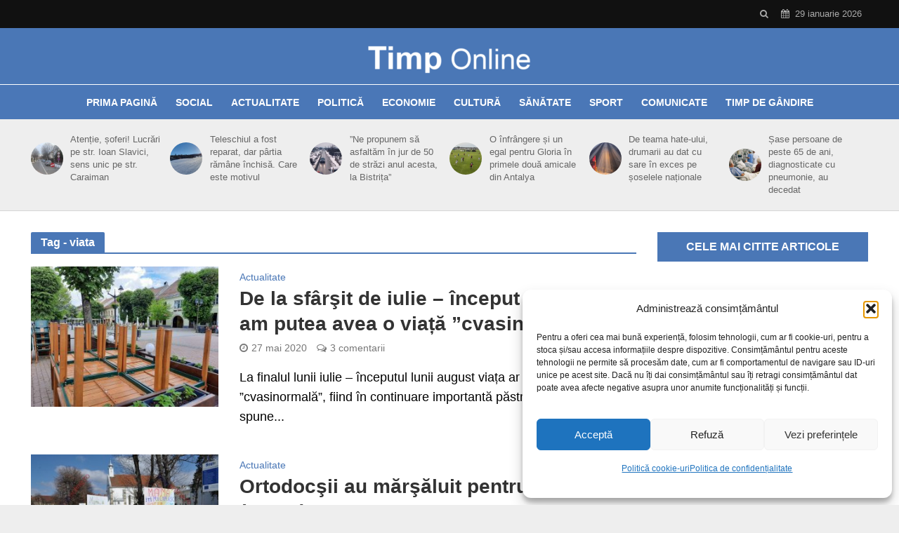

--- FILE ---
content_type: text/html; charset=UTF-8
request_url: https://timponline.ro/tag/viata/
body_size: 20615
content:
<!DOCTYPE html>
<html lang="ro-RO" xmlns:og="http://ogp.me/ns#" xmlns:fb="http://ogp.me/ns/fb#">
<head>
<meta charset="UTF-8">
<meta name="viewport" content="width=device-width,initial-scale=1.0">
<link rel="pingback" href="https://timponline.ro/xmlrpc.php">
<link rel="profile" href="https://gmpg.org/xfn/11" />
<title>viata &#8211; TimpOnline.ro</title>
<meta name='robots' content='max-image-preview:large' />
<link rel="alternate" type="application/rss+xml" title="TimpOnline.ro &raquo; Flux" href="https://timponline.ro/feed/" />
<link rel="alternate" type="application/rss+xml" title="TimpOnline.ro &raquo; Flux comentarii" href="https://timponline.ro/comments/feed/" />
<script type="text/javascript" id="wpp-js" src="https://timponline.ro/wp-content/plugins/wordpress-popular-posts/assets/js/wpp.min.js?ver=7.3.6" data-sampling="1" data-sampling-rate="100" data-api-url="https://timponline.ro/wp-json/wordpress-popular-posts" data-post-id="0" data-token="b71517ad4a" data-lang="0" data-debug="0"></script>
<link rel="alternate" type="application/rss+xml" title="TimpOnline.ro &raquo; Flux etichetă viata" href="https://timponline.ro/tag/viata/feed/" />
<style id='wp-img-auto-sizes-contain-inline-css' type='text/css'>
img:is([sizes=auto i],[sizes^="auto," i]){contain-intrinsic-size:3000px 1500px}
/*# sourceURL=wp-img-auto-sizes-contain-inline-css */
</style>
<style id='wp-emoji-styles-inline-css' type='text/css'>

	img.wp-smiley, img.emoji {
		display: inline !important;
		border: none !important;
		box-shadow: none !important;
		height: 1em !important;
		width: 1em !important;
		margin: 0 0.07em !important;
		vertical-align: -0.1em !important;
		background: none !important;
		padding: 0 !important;
	}
/*# sourceURL=wp-emoji-styles-inline-css */
</style>
<style id='wp-block-library-inline-css' type='text/css'>
:root{--wp-block-synced-color:#7a00df;--wp-block-synced-color--rgb:122,0,223;--wp-bound-block-color:var(--wp-block-synced-color);--wp-editor-canvas-background:#ddd;--wp-admin-theme-color:#007cba;--wp-admin-theme-color--rgb:0,124,186;--wp-admin-theme-color-darker-10:#006ba1;--wp-admin-theme-color-darker-10--rgb:0,107,160.5;--wp-admin-theme-color-darker-20:#005a87;--wp-admin-theme-color-darker-20--rgb:0,90,135;--wp-admin-border-width-focus:2px}@media (min-resolution:192dpi){:root{--wp-admin-border-width-focus:1.5px}}.wp-element-button{cursor:pointer}:root .has-very-light-gray-background-color{background-color:#eee}:root .has-very-dark-gray-background-color{background-color:#313131}:root .has-very-light-gray-color{color:#eee}:root .has-very-dark-gray-color{color:#313131}:root .has-vivid-green-cyan-to-vivid-cyan-blue-gradient-background{background:linear-gradient(135deg,#00d084,#0693e3)}:root .has-purple-crush-gradient-background{background:linear-gradient(135deg,#34e2e4,#4721fb 50%,#ab1dfe)}:root .has-hazy-dawn-gradient-background{background:linear-gradient(135deg,#faaca8,#dad0ec)}:root .has-subdued-olive-gradient-background{background:linear-gradient(135deg,#fafae1,#67a671)}:root .has-atomic-cream-gradient-background{background:linear-gradient(135deg,#fdd79a,#004a59)}:root .has-nightshade-gradient-background{background:linear-gradient(135deg,#330968,#31cdcf)}:root .has-midnight-gradient-background{background:linear-gradient(135deg,#020381,#2874fc)}:root{--wp--preset--font-size--normal:16px;--wp--preset--font-size--huge:42px}.has-regular-font-size{font-size:1em}.has-larger-font-size{font-size:2.625em}.has-normal-font-size{font-size:var(--wp--preset--font-size--normal)}.has-huge-font-size{font-size:var(--wp--preset--font-size--huge)}.has-text-align-center{text-align:center}.has-text-align-left{text-align:left}.has-text-align-right{text-align:right}.has-fit-text{white-space:nowrap!important}#end-resizable-editor-section{display:none}.aligncenter{clear:both}.items-justified-left{justify-content:flex-start}.items-justified-center{justify-content:center}.items-justified-right{justify-content:flex-end}.items-justified-space-between{justify-content:space-between}.screen-reader-text{border:0;clip-path:inset(50%);height:1px;margin:-1px;overflow:hidden;padding:0;position:absolute;width:1px;word-wrap:normal!important}.screen-reader-text:focus{background-color:#ddd;clip-path:none;color:#444;display:block;font-size:1em;height:auto;left:5px;line-height:normal;padding:15px 23px 14px;text-decoration:none;top:5px;width:auto;z-index:100000}html :where(.has-border-color){border-style:solid}html :where([style*=border-top-color]){border-top-style:solid}html :where([style*=border-right-color]){border-right-style:solid}html :where([style*=border-bottom-color]){border-bottom-style:solid}html :where([style*=border-left-color]){border-left-style:solid}html :where([style*=border-width]){border-style:solid}html :where([style*=border-top-width]){border-top-style:solid}html :where([style*=border-right-width]){border-right-style:solid}html :where([style*=border-bottom-width]){border-bottom-style:solid}html :where([style*=border-left-width]){border-left-style:solid}html :where(img[class*=wp-image-]){height:auto;max-width:100%}:where(figure){margin:0 0 1em}html :where(.is-position-sticky){--wp-admin--admin-bar--position-offset:var(--wp-admin--admin-bar--height,0px)}@media screen and (max-width:600px){html :where(.is-position-sticky){--wp-admin--admin-bar--position-offset:0px}}

/*# sourceURL=wp-block-library-inline-css */
</style><style id='wp-block-paragraph-inline-css' type='text/css'>
.is-small-text{font-size:.875em}.is-regular-text{font-size:1em}.is-large-text{font-size:2.25em}.is-larger-text{font-size:3em}.has-drop-cap:not(:focus):first-letter{float:left;font-size:8.4em;font-style:normal;font-weight:100;line-height:.68;margin:.05em .1em 0 0;text-transform:uppercase}body.rtl .has-drop-cap:not(:focus):first-letter{float:none;margin-left:.1em}p.has-drop-cap.has-background{overflow:hidden}:root :where(p.has-background){padding:1.25em 2.375em}:where(p.has-text-color:not(.has-link-color)) a{color:inherit}p.has-text-align-left[style*="writing-mode:vertical-lr"],p.has-text-align-right[style*="writing-mode:vertical-rl"]{rotate:180deg}
/*# sourceURL=https://timponline.ro/wp-includes/blocks/paragraph/style.min.css */
</style>
<style id='global-styles-inline-css' type='text/css'>
:root{--wp--preset--aspect-ratio--square: 1;--wp--preset--aspect-ratio--4-3: 4/3;--wp--preset--aspect-ratio--3-4: 3/4;--wp--preset--aspect-ratio--3-2: 3/2;--wp--preset--aspect-ratio--2-3: 2/3;--wp--preset--aspect-ratio--16-9: 16/9;--wp--preset--aspect-ratio--9-16: 9/16;--wp--preset--color--black: #000000;--wp--preset--color--cyan-bluish-gray: #abb8c3;--wp--preset--color--white: #ffffff;--wp--preset--color--pale-pink: #f78da7;--wp--preset--color--vivid-red: #cf2e2e;--wp--preset--color--luminous-vivid-orange: #ff6900;--wp--preset--color--luminous-vivid-amber: #fcb900;--wp--preset--color--light-green-cyan: #7bdcb5;--wp--preset--color--vivid-green-cyan: #00d084;--wp--preset--color--pale-cyan-blue: #8ed1fc;--wp--preset--color--vivid-cyan-blue: #0693e3;--wp--preset--color--vivid-purple: #9b51e0;--wp--preset--color--herald-acc: #4a77b6;--wp--preset--color--herald-meta: #777777;--wp--preset--color--herald-txt: #000000;--wp--preset--color--herald-bg: #ffffff;--wp--preset--gradient--vivid-cyan-blue-to-vivid-purple: linear-gradient(135deg,rgb(6,147,227) 0%,rgb(155,81,224) 100%);--wp--preset--gradient--light-green-cyan-to-vivid-green-cyan: linear-gradient(135deg,rgb(122,220,180) 0%,rgb(0,208,130) 100%);--wp--preset--gradient--luminous-vivid-amber-to-luminous-vivid-orange: linear-gradient(135deg,rgb(252,185,0) 0%,rgb(255,105,0) 100%);--wp--preset--gradient--luminous-vivid-orange-to-vivid-red: linear-gradient(135deg,rgb(255,105,0) 0%,rgb(207,46,46) 100%);--wp--preset--gradient--very-light-gray-to-cyan-bluish-gray: linear-gradient(135deg,rgb(238,238,238) 0%,rgb(169,184,195) 100%);--wp--preset--gradient--cool-to-warm-spectrum: linear-gradient(135deg,rgb(74,234,220) 0%,rgb(151,120,209) 20%,rgb(207,42,186) 40%,rgb(238,44,130) 60%,rgb(251,105,98) 80%,rgb(254,248,76) 100%);--wp--preset--gradient--blush-light-purple: linear-gradient(135deg,rgb(255,206,236) 0%,rgb(152,150,240) 100%);--wp--preset--gradient--blush-bordeaux: linear-gradient(135deg,rgb(254,205,165) 0%,rgb(254,45,45) 50%,rgb(107,0,62) 100%);--wp--preset--gradient--luminous-dusk: linear-gradient(135deg,rgb(255,203,112) 0%,rgb(199,81,192) 50%,rgb(65,88,208) 100%);--wp--preset--gradient--pale-ocean: linear-gradient(135deg,rgb(255,245,203) 0%,rgb(182,227,212) 50%,rgb(51,167,181) 100%);--wp--preset--gradient--electric-grass: linear-gradient(135deg,rgb(202,248,128) 0%,rgb(113,206,126) 100%);--wp--preset--gradient--midnight: linear-gradient(135deg,rgb(2,3,129) 0%,rgb(40,116,252) 100%);--wp--preset--font-size--small: 14.4px;--wp--preset--font-size--medium: 20px;--wp--preset--font-size--large: 25.2px;--wp--preset--font-size--x-large: 42px;--wp--preset--font-size--normal: 18px;--wp--preset--font-size--huge: 32.4px;--wp--preset--spacing--20: 0.44rem;--wp--preset--spacing--30: 0.67rem;--wp--preset--spacing--40: 1rem;--wp--preset--spacing--50: 1.5rem;--wp--preset--spacing--60: 2.25rem;--wp--preset--spacing--70: 3.38rem;--wp--preset--spacing--80: 5.06rem;--wp--preset--shadow--natural: 6px 6px 9px rgba(0, 0, 0, 0.2);--wp--preset--shadow--deep: 12px 12px 50px rgba(0, 0, 0, 0.4);--wp--preset--shadow--sharp: 6px 6px 0px rgba(0, 0, 0, 0.2);--wp--preset--shadow--outlined: 6px 6px 0px -3px rgb(255, 255, 255), 6px 6px rgb(0, 0, 0);--wp--preset--shadow--crisp: 6px 6px 0px rgb(0, 0, 0);}:where(.is-layout-flex){gap: 0.5em;}:where(.is-layout-grid){gap: 0.5em;}body .is-layout-flex{display: flex;}.is-layout-flex{flex-wrap: wrap;align-items: center;}.is-layout-flex > :is(*, div){margin: 0;}body .is-layout-grid{display: grid;}.is-layout-grid > :is(*, div){margin: 0;}:where(.wp-block-columns.is-layout-flex){gap: 2em;}:where(.wp-block-columns.is-layout-grid){gap: 2em;}:where(.wp-block-post-template.is-layout-flex){gap: 1.25em;}:where(.wp-block-post-template.is-layout-grid){gap: 1.25em;}.has-black-color{color: var(--wp--preset--color--black) !important;}.has-cyan-bluish-gray-color{color: var(--wp--preset--color--cyan-bluish-gray) !important;}.has-white-color{color: var(--wp--preset--color--white) !important;}.has-pale-pink-color{color: var(--wp--preset--color--pale-pink) !important;}.has-vivid-red-color{color: var(--wp--preset--color--vivid-red) !important;}.has-luminous-vivid-orange-color{color: var(--wp--preset--color--luminous-vivid-orange) !important;}.has-luminous-vivid-amber-color{color: var(--wp--preset--color--luminous-vivid-amber) !important;}.has-light-green-cyan-color{color: var(--wp--preset--color--light-green-cyan) !important;}.has-vivid-green-cyan-color{color: var(--wp--preset--color--vivid-green-cyan) !important;}.has-pale-cyan-blue-color{color: var(--wp--preset--color--pale-cyan-blue) !important;}.has-vivid-cyan-blue-color{color: var(--wp--preset--color--vivid-cyan-blue) !important;}.has-vivid-purple-color{color: var(--wp--preset--color--vivid-purple) !important;}.has-black-background-color{background-color: var(--wp--preset--color--black) !important;}.has-cyan-bluish-gray-background-color{background-color: var(--wp--preset--color--cyan-bluish-gray) !important;}.has-white-background-color{background-color: var(--wp--preset--color--white) !important;}.has-pale-pink-background-color{background-color: var(--wp--preset--color--pale-pink) !important;}.has-vivid-red-background-color{background-color: var(--wp--preset--color--vivid-red) !important;}.has-luminous-vivid-orange-background-color{background-color: var(--wp--preset--color--luminous-vivid-orange) !important;}.has-luminous-vivid-amber-background-color{background-color: var(--wp--preset--color--luminous-vivid-amber) !important;}.has-light-green-cyan-background-color{background-color: var(--wp--preset--color--light-green-cyan) !important;}.has-vivid-green-cyan-background-color{background-color: var(--wp--preset--color--vivid-green-cyan) !important;}.has-pale-cyan-blue-background-color{background-color: var(--wp--preset--color--pale-cyan-blue) !important;}.has-vivid-cyan-blue-background-color{background-color: var(--wp--preset--color--vivid-cyan-blue) !important;}.has-vivid-purple-background-color{background-color: var(--wp--preset--color--vivid-purple) !important;}.has-black-border-color{border-color: var(--wp--preset--color--black) !important;}.has-cyan-bluish-gray-border-color{border-color: var(--wp--preset--color--cyan-bluish-gray) !important;}.has-white-border-color{border-color: var(--wp--preset--color--white) !important;}.has-pale-pink-border-color{border-color: var(--wp--preset--color--pale-pink) !important;}.has-vivid-red-border-color{border-color: var(--wp--preset--color--vivid-red) !important;}.has-luminous-vivid-orange-border-color{border-color: var(--wp--preset--color--luminous-vivid-orange) !important;}.has-luminous-vivid-amber-border-color{border-color: var(--wp--preset--color--luminous-vivid-amber) !important;}.has-light-green-cyan-border-color{border-color: var(--wp--preset--color--light-green-cyan) !important;}.has-vivid-green-cyan-border-color{border-color: var(--wp--preset--color--vivid-green-cyan) !important;}.has-pale-cyan-blue-border-color{border-color: var(--wp--preset--color--pale-cyan-blue) !important;}.has-vivid-cyan-blue-border-color{border-color: var(--wp--preset--color--vivid-cyan-blue) !important;}.has-vivid-purple-border-color{border-color: var(--wp--preset--color--vivid-purple) !important;}.has-vivid-cyan-blue-to-vivid-purple-gradient-background{background: var(--wp--preset--gradient--vivid-cyan-blue-to-vivid-purple) !important;}.has-light-green-cyan-to-vivid-green-cyan-gradient-background{background: var(--wp--preset--gradient--light-green-cyan-to-vivid-green-cyan) !important;}.has-luminous-vivid-amber-to-luminous-vivid-orange-gradient-background{background: var(--wp--preset--gradient--luminous-vivid-amber-to-luminous-vivid-orange) !important;}.has-luminous-vivid-orange-to-vivid-red-gradient-background{background: var(--wp--preset--gradient--luminous-vivid-orange-to-vivid-red) !important;}.has-very-light-gray-to-cyan-bluish-gray-gradient-background{background: var(--wp--preset--gradient--very-light-gray-to-cyan-bluish-gray) !important;}.has-cool-to-warm-spectrum-gradient-background{background: var(--wp--preset--gradient--cool-to-warm-spectrum) !important;}.has-blush-light-purple-gradient-background{background: var(--wp--preset--gradient--blush-light-purple) !important;}.has-blush-bordeaux-gradient-background{background: var(--wp--preset--gradient--blush-bordeaux) !important;}.has-luminous-dusk-gradient-background{background: var(--wp--preset--gradient--luminous-dusk) !important;}.has-pale-ocean-gradient-background{background: var(--wp--preset--gradient--pale-ocean) !important;}.has-electric-grass-gradient-background{background: var(--wp--preset--gradient--electric-grass) !important;}.has-midnight-gradient-background{background: var(--wp--preset--gradient--midnight) !important;}.has-small-font-size{font-size: var(--wp--preset--font-size--small) !important;}.has-medium-font-size{font-size: var(--wp--preset--font-size--medium) !important;}.has-large-font-size{font-size: var(--wp--preset--font-size--large) !important;}.has-x-large-font-size{font-size: var(--wp--preset--font-size--x-large) !important;}
/*# sourceURL=global-styles-inline-css */
</style>

<style id='classic-theme-styles-inline-css' type='text/css'>
/*! This file is auto-generated */
.wp-block-button__link{color:#fff;background-color:#32373c;border-radius:9999px;box-shadow:none;text-decoration:none;padding:calc(.667em + 2px) calc(1.333em + 2px);font-size:1.125em}.wp-block-file__button{background:#32373c;color:#fff;text-decoration:none}
/*# sourceURL=/wp-includes/css/classic-themes.min.css */
</style>
<link rel='stylesheet' id='gdm-gutenberg-block-backend-js-css' href='https://timponline.ro/wp-content/plugins/google-drive-embedder/css/gdm-blocks.css?ver=5.3.0' type='text/css' media='all' />
<link rel='stylesheet' id='mks_shortcodes_simple_line_icons-css' href='https://timponline.ro/wp-content/plugins/meks-flexible-shortcodes/css/simple-line/simple-line-icons.css?ver=1.3.8' type='text/css' media='screen' />
<link rel='stylesheet' id='mks_shortcodes_css-css' href='https://timponline.ro/wp-content/plugins/meks-flexible-shortcodes/css/style.css?ver=1.3.8' type='text/css' media='screen' />
<link rel='stylesheet' id='cmplz-general-css' href='https://timponline.ro/wp-content/plugins/complianz-gdpr/assets/css/cookieblocker.min.css?ver=1766014931' type='text/css' media='all' />
<link rel='stylesheet' id='wordpress-popular-posts-css-css' href='https://timponline.ro/wp-content/plugins/wordpress-popular-posts/assets/css/wpp.css?ver=7.3.6' type='text/css' media='all' />
<link rel='stylesheet' id='herald-main-css' href='https://timponline.ro/wp-content/themes/herald/assets/css/min.css?ver=2.6.1' type='text/css' media='all' />
<style id='herald-main-inline-css' type='text/css'>
h1, .h1, .herald-no-sid .herald-posts .h2{ font-size: 4.0rem; }h2, .h2, .herald-no-sid .herald-posts .h3{ font-size: 3.3rem; }h3, .h3, .herald-no-sid .herald-posts .h4 { font-size: 2.8rem; }h4, .h4, .herald-no-sid .herald-posts .h5 { font-size: 2.3rem; }h5, .h5, .herald-no-sid .herald-posts .h6 { font-size: 1.9rem; }h6, .h6, .herald-no-sid .herald-posts .h7 { font-size: 1.6rem; }.h7 {font-size: 1.4rem;}.herald-entry-content, .herald-sidebar{font-size: 1.8rem;}.entry-content .entry-headline{font-size: 1.9rem;}body{font-size: 1.8rem;}.widget{font-size: 1.5rem;}.herald-menu{font-size: 1.4rem;}.herald-mod-title .herald-mod-h, .herald-sidebar .widget-title{font-size: 1.6rem;}.entry-meta .meta-item, .entry-meta a, .entry-meta span{font-size: 1.4rem;}.entry-meta.meta-small .meta-item, .entry-meta.meta-small a, .entry-meta.meta-small span{font-size: 1.3rem;}.herald-site-header .header-top,.header-top .herald-in-popup,.header-top .herald-menu ul {background: #111111;color: #aaaaaa;}.header-top a {color: #aaaaaa;}.header-top a:hover,.header-top .herald-menu li:hover > a{color: #ffffff;}.header-top .herald-menu-popup:hover > span,.header-top .herald-menu-popup-search span:hover,.header-top .herald-menu-popup-search.herald-search-active{color: #ffffff;}#wp-calendar tbody td a{background: #4a77b6;color:#FFF;}.header-top .herald-login #loginform label,.header-top .herald-login p,.header-top a.btn-logout {color: #ffffff;}.header-top .herald-login #loginform input {color: #111111;}.header-top .herald-login .herald-registration-link:after {background: rgba(255,255,255,0.25);}.header-top .herald-login #loginform input[type=submit],.header-top .herald-in-popup .btn-logout {background-color: #ffffff;color: #111111;}.header-top a.btn-logout:hover{color: #111111;}.header-middle{background-color: #4a77b6;color: #ffffff;}.header-middle a{color: #ffffff;}.header-middle.herald-header-wraper,.header-middle .col-lg-12{height: 80px;}.header-middle .site-title img{max-height: 80px;}.header-middle .sub-menu{background-color: #ffffff;}.header-middle .sub-menu a,.header-middle .herald-search-submit:hover,.header-middle li.herald-mega-menu .col-lg-3 a:hover,.header-middle li.herald-mega-menu .col-lg-3 a:hover:after{color: #111111;}.header-middle .herald-menu li:hover > a,.header-middle .herald-menu-popup-search:hover > span,.header-middle .herald-cart-icon:hover > a{color: #111111;background-color: #ffffff;}.header-middle .current-menu-parent a,.header-middle .current-menu-ancestor a,.header-middle .current_page_item > a,.header-middle .current-menu-item > a{background-color: rgba(255,255,255,0.2); }.header-middle .sub-menu > li > a,.header-middle .herald-search-submit,.header-middle li.herald-mega-menu .col-lg-3 a{color: rgba(17,17,17,0.7); }.header-middle .sub-menu > li:hover > a{color: #111111; }.header-middle .herald-in-popup{background-color: #ffffff;}.header-middle .herald-menu-popup a{color: #111111;}.header-middle .herald-in-popup{background-color: #ffffff;}.header-middle .herald-search-input{color: #111111;}.header-middle .herald-menu-popup a{color: #111111;}.header-middle .herald-menu-popup > span,.header-middle .herald-search-active > span{color: #ffffff;}.header-middle .herald-menu-popup:hover > span,.header-middle .herald-search-active > span{background-color: #ffffff;color: #111111;}.header-middle .herald-login #loginform label,.header-middle .herald-login #loginform input,.header-middle .herald-login p,.header-middle a.btn-logout,.header-middle .herald-login .herald-registration-link:hover,.header-middle .herald-login .herald-lost-password-link:hover {color: #111111;}.header-middle .herald-login .herald-registration-link:after {background: rgba(17,17,17,0.15);}.header-middle .herald-login a,.header-middle .herald-username a {color: #111111;}.header-middle .herald-login a:hover,.header-middle .herald-login .herald-registration-link,.header-middle .herald-login .herald-lost-password-link {color: #4a77b6;}.header-middle .herald-login #loginform input[type=submit],.header-middle .herald-in-popup .btn-logout {background-color: #4a77b6;color: #ffffff;}.header-middle a.btn-logout:hover{color: #ffffff;}.header-bottom{background: #4a77b7;color: #ffffff;}.header-bottom a,.header-bottom .herald-site-header .herald-search-submit{color: #ffffff;}.header-bottom a:hover{color: #424242;}.header-bottom a:hover,.header-bottom .herald-menu li:hover > a,.header-bottom li.herald-mega-menu .col-lg-3 a:hover:after{color: #424242;}.header-bottom .herald-menu li:hover > a,.header-bottom .herald-menu-popup-search:hover > span,.header-bottom .herald-cart-icon:hover > a {color: #424242;background-color: #ffffff;}.header-bottom .current-menu-parent a,.header-bottom .current-menu-ancestor a,.header-bottom .current_page_item > a,.header-bottom .current-menu-item > a {background-color: rgba(255,255,255,0.2); }.header-bottom .sub-menu{background-color: #ffffff;}.header-bottom .herald-menu li.herald-mega-menu .col-lg-3 a,.header-bottom .sub-menu > li > a,.header-bottom .herald-search-submit{color: rgba(66,66,66,0.7); }.header-bottom .herald-menu li.herald-mega-menu .col-lg-3 a:hover,.header-bottom .sub-menu > li:hover > a{color: #424242; }.header-bottom .sub-menu > li > a,.header-bottom .herald-search-submit{color: rgba(66,66,66,0.7); }.header-bottom .sub-menu > li:hover > a{color: #424242; }.header-bottom .herald-in-popup {background-color: #ffffff;}.header-bottom .herald-menu-popup a {color: #424242;}.header-bottom .herald-in-popup,.header-bottom .herald-search-input {background-color: #ffffff;}.header-bottom .herald-menu-popup a,.header-bottom .herald-search-input{color: #424242;}.header-bottom .herald-menu-popup > span,.header-bottom .herald-search-active > span{color: #ffffff;}.header-bottom .herald-menu-popup:hover > span,.header-bottom .herald-search-active > span{background-color: #ffffff;color: #424242;}.header-bottom .herald-login #loginform label,.header-bottom .herald-login #loginform input,.header-bottom .herald-login p,.header-bottom a.btn-logout,.header-bottom .herald-login .herald-registration-link:hover,.header-bottom .herald-login .herald-lost-password-link:hover,.herald-responsive-header .herald-login #loginform label,.herald-responsive-header .herald-login #loginform input,.herald-responsive-header .herald-login p,.herald-responsive-header a.btn-logout,.herald-responsive-header .herald-login .herald-registration-link:hover,.herald-responsive-header .herald-login .herald-lost-password-link:hover {color: #424242;}.header-bottom .herald-login .herald-registration-link:after,.herald-responsive-header .herald-login .herald-registration-link:after {background: rgba(66,66,66,0.15);}.header-bottom .herald-login a,.herald-responsive-header .herald-login a {color: #424242;}.header-bottom .herald-login a:hover,.header-bottom .herald-login .herald-registration-link,.header-bottom .herald-login .herald-lost-password-link,.herald-responsive-header .herald-login a:hover,.herald-responsive-header .herald-login .herald-registration-link,.herald-responsive-header .herald-login .herald-lost-password-link {color: #4a77b7;}.header-bottom .herald-login #loginform input[type=submit],.herald-responsive-header .herald-login #loginform input[type=submit],.header-bottom .herald-in-popup .btn-logout,.herald-responsive-header .herald-in-popup .btn-logout {background-color: #4a77b7;color: #ffffff;}.header-bottom a.btn-logout:hover,.herald-responsive-header a.btn-logout:hover {color: #ffffff;}.herald-header-sticky{background: #4a77b6;color: #ffffff;}.herald-header-sticky a{color: #ffffff;}.herald-header-sticky .herald-menu li:hover > a{color: #444444;background-color: #ffffff;}.herald-header-sticky .sub-menu{background-color: #ffffff;}.herald-header-sticky .sub-menu a{color: #444444;}.herald-header-sticky .sub-menu > li:hover > a{color: #4a77b6;}.herald-header-sticky .herald-in-popup,.herald-header-sticky .herald-search-input {background-color: #ffffff;}.herald-header-sticky .herald-menu-popup a{color: #444444;}.herald-header-sticky .herald-menu-popup > span,.herald-header-sticky .herald-search-active > span{color: #ffffff;}.herald-header-sticky .herald-menu-popup:hover > span,.herald-header-sticky .herald-search-active > span{background-color: #ffffff;color: #444444;}.herald-header-sticky .herald-search-input,.herald-header-sticky .herald-search-submit{color: #444444;}.herald-header-sticky .herald-menu li:hover > a,.herald-header-sticky .herald-menu-popup-search:hover > span,.herald-header-sticky .herald-cart-icon:hover a {color: #444444;background-color: #ffffff;}.herald-header-sticky .herald-login #loginform label,.herald-header-sticky .herald-login #loginform input,.herald-header-sticky .herald-login p,.herald-header-sticky a.btn-logout,.herald-header-sticky .herald-login .herald-registration-link:hover,.herald-header-sticky .herald-login .herald-lost-password-link:hover {color: #444444;}.herald-header-sticky .herald-login .herald-registration-link:after {background: rgba(68,68,68,0.15);}.herald-header-sticky .herald-login a {color: #444444;}.herald-header-sticky .herald-login a:hover,.herald-header-sticky .herald-login .herald-registration-link,.herald-header-sticky .herald-login .herald-lost-password-link {color: #4a77b6;}.herald-header-sticky .herald-login #loginform input[type=submit],.herald-header-sticky .herald-in-popup .btn-logout {background-color: #4a77b6;color: #ffffff;}.herald-header-sticky a.btn-logout:hover{color: #ffffff;}.header-trending{background: #eeeeee;color: #666666;}.header-trending a{color: #666666;}.header-trending a:hover{color: #111111;}.herald-site-content { margin-top: 1px; }body {background-color:#eeeeee;color: #000000;font-family: Arial, Helvetica, sans-serif;font-weight: 400;}.herald-site-content{background-color:#ffffff; box-shadow: 0 0 0 1px rgba(0,0,0,0.1);}h1, h2, h3, h4, h5, h6,.h1, .h2, .h3, .h4, .h5, .h6, .h7,.wp-block-cover .wp-block-cover-image-text, .wp-block-cover .wp-block-cover-text, .wp-block-cover h2, .wp-block-cover-image .wp-block-cover-image-text, .wp-block-cover-image .wp-block-cover-text, .wp-block-cover-image h2{font-family: Arial, Helvetica, sans-serif;font-weight: 700;}.header-middle .herald-menu,.header-bottom .herald-menu,.herald-header-sticky .herald-menu,.herald-mobile-nav{font-family: Arial, Helvetica, sans-serif;font-weight: 700;}.herald-menu li.herald-mega-menu .herald-ovrld .meta-category a{font-family: Arial, Helvetica, sans-serif;font-weight: 400;}.herald-entry-content blockquote p{color: #4a77b6;}pre {background: rgba(0,0,0,0.06);border: 1px solid rgba(0,0,0,0.2);}thead {background: rgba(0,0,0,0.06);}a,.entry-title a:hover,.herald-menu .sub-menu li .meta-category a{color: #4a77b6;}.entry-meta-wrapper .entry-meta span:before,.entry-meta-wrapper .entry-meta a:before,.entry-meta-wrapper .entry-meta .meta-item:before,.entry-meta-wrapper .entry-meta div,li.herald-mega-menu .sub-menu .entry-title a,.entry-meta-wrapper .herald-author-twitter{color: #000000;}.herald-mod-title h1,.herald-mod-title h2,.herald-mod-title h4{color: #ffffff;}.herald-mod-head:after,.herald-mod-title .herald-color,.widget-title:after,.widget-title span{color: #ffffff;background-color: #333333;}.herald-mod-title .herald-color a{color: #ffffff;}.herald-ovrld .meta-category a,.herald-fa-wrapper .meta-category a{background-color: #4a77b6;}.meta-tags a,.widget_tag_cloud a,.herald-share-meta:after,.wp-block-tag-cloud a{background: rgba(51,51,51,0.1);}h1, h2, h3, h4, h5, h6,.entry-title a {color: #333333;}.herald-pagination .page-numbers,.herald-mod-subnav a,.herald-mod-actions a,.herald-slider-controls div,.meta-tags a,.widget.widget_tag_cloud a,.herald-sidebar .mks_autor_link_wrap a,.herald-sidebar .meks-instagram-follow-link a,.mks_themeforest_widget .mks_read_more a,.herald-read-more,.wp-block-tag-cloud a{color: #000000;}.widget.widget_tag_cloud a:hover,.entry-content .meta-tags a:hover,.wp-block-tag-cloud a:hover{background-color: #4a77b6;color: #FFF;}.herald-pagination .prev.page-numbers,.herald-pagination .next.page-numbers,.herald-pagination .prev.page-numbers:hover,.herald-pagination .next.page-numbers:hover,.herald-pagination .page-numbers.current,.herald-pagination .page-numbers.current:hover,.herald-next a,.herald-pagination .herald-next a:hover,.herald-prev a,.herald-pagination .herald-prev a:hover,.herald-load-more a,.herald-load-more a:hover,.entry-content .herald-search-submit,.herald-mod-desc .herald-search-submit,.wpcf7-submit,body div.wpforms-container-full .wpforms-form input[type=submit], body div.wpforms-container-full .wpforms-form button[type=submit], body div.wpforms-container-full .wpforms-form .wpforms-page-button {background-color:#4a77b6;color: #FFF;}.herald-pagination .page-numbers:hover{background-color: rgba(0,0,0,0.1);}.widget a,.recentcomments a,.widget a:hover,.herald-sticky-next a:hover,.herald-sticky-prev a:hover,.herald-mod-subnav a:hover,.herald-mod-actions a:hover,.herald-slider-controls div:hover,.meta-tags a:hover,.widget_tag_cloud a:hover,.mks_autor_link_wrap a:hover,.meks-instagram-follow-link a:hover,.mks_themeforest_widget .mks_read_more a:hover,.herald-read-more:hover,.widget .entry-title a:hover,li.herald-mega-menu .sub-menu .entry-title a:hover,.entry-meta-wrapper .meta-item:hover a,.entry-meta-wrapper .meta-item:hover a:before,.entry-meta-wrapper .herald-share:hover > span,.entry-meta-wrapper .herald-author-name:hover,.entry-meta-wrapper .herald-author-twitter:hover,.entry-meta-wrapper .herald-author-twitter:hover:before{color:#4a77b6;}.widget ul li a,.widget .entry-title a,.herald-author-name,.entry-meta-wrapper .meta-item,.entry-meta-wrapper .meta-item span,.entry-meta-wrapper .meta-item a,.herald-mod-actions a{color: #000000;}.widget li:before{background: rgba(0,0,0,0.3);}.widget_categories .count{background: #4a77b6;color: #FFF;}input[type="submit"],button[type="submit"],body div.wpforms-container-full .wpforms-form input[type=submit]:hover, body div.wpforms-container-full .wpforms-form button[type=submit]:hover, body div.wpforms-container-full .wpforms-form .wpforms-page-button:hover,.spinner > div{background-color: #4a77b6;}.herald-mod-actions a:hover,.comment-body .edit-link a,.herald-breadcrumbs a:hover{color:#4a77b6;}.herald-header-wraper .herald-soc-nav a:hover,.meta-tags span,li.herald-mega-menu .herald-ovrld .entry-title a,li.herald-mega-menu .herald-ovrld .entry-title a:hover,.herald-ovrld .entry-meta .herald-reviews i:before{color: #FFF;}.entry-meta .meta-item, .entry-meta span, .entry-meta a,.meta-category span,.post-date,.recentcomments,.rss-date,.comment-metadata a,.entry-meta a:hover,.herald-menu li.herald-mega-menu .col-lg-3 a:after,.herald-breadcrumbs,.herald-breadcrumbs a,.entry-meta .herald-reviews i:before{color: #777777;}.herald-lay-a .herald-lay-over{background: #ffffff;}.herald-pagination a:hover,input[type="submit"]:hover,button[type="submit"]:hover,.entry-content .herald-search-submit:hover,.wpcf7-submit:hover,.herald-fa-wrapper .meta-category a:hover,.herald-ovrld .meta-category a:hover,.herald-mod-desc .herald-search-submit:hover,.herald-single-sticky .herald-share .meks_ess a:hover,body div.wpforms-container-full .wpforms-form input[type=submit]:hover, body div.wpforms-container-full .wpforms-form button[type=submit]:hover, body div.wpforms-container-full .wpforms-form .wpforms-page-button:hover{cursor: pointer;text-decoration: none;background-image: -moz-linear-gradient(left,rgba(0,0,0,0.1) 0%,rgba(0,0,0,0.1) 100%);background-image: -webkit-gradient(linear,left top,right top,color-stop(0%,rgba(0,0,0,0.1)),color-stop(100%,rgba(0,0,0,0.1)));background-image: -webkit-linear-gradient(left,rgba(0,0,0,0.1) 0%,rgba(0,0,0,0.1) 100%);background-image: -o-linear-gradient(left,rgba(0,0,0,0.1) 0%,rgba(0,0,0,0.1) 100%);background-image: -ms-linear-gradient(left,rgba(0,0,0,0.1) 0%,rgba(0,0,0,0.1) 100%);background-image: linear-gradient(to right,rgba(0,0,0,0.1) 0%,rgba(0,0,0,0.1) 100%);}.herald-sticky-next a,.herald-sticky-prev a{color: #000000;}.herald-sticky-prev a:before,.herald-sticky-next a:before,.herald-comment-action,.meta-tags span,.herald-entry-content .herald-link-pages a{background: #000000;}.herald-sticky-prev a:hover:before,.herald-sticky-next a:hover:before,.herald-comment-action:hover,div.mejs-controls .mejs-time-rail .mejs-time-current,.herald-entry-content .herald-link-pages a:hover{background: #4a77b6;} .herald-site-footer{background: #4a77b6;color: #dddddd;}.herald-site-footer .widget-title span{color: #dddddd;background: transparent;}.herald-site-footer .widget-title:before{background:#dddddd;}.herald-site-footer .widget-title:after,.herald-site-footer .widget_tag_cloud a{background: rgba(221,221,221,0.1);}.herald-site-footer .widget li:before{background: rgba(221,221,221,0.3);}.herald-site-footer a,.herald-site-footer .widget a:hover,.herald-site-footer .widget .meta-category a,.herald-site-footer .herald-slider-controls .owl-prev:hover,.herald-site-footer .herald-slider-controls .owl-next:hover,.herald-site-footer .herald-slider-controls .herald-mod-actions:hover{color: #ffffff;}.herald-site-footer .widget a,.herald-site-footer .mks_author_widget h3{color: #dddddd;}.herald-site-footer .entry-meta .meta-item, .herald-site-footer .entry-meta span, .herald-site-footer .entry-meta a, .herald-site-footer .meta-category span, .herald-site-footer .post-date, .herald-site-footer .recentcomments, .herald-site-footer .rss-date, .herald-site-footer .comment-metadata a{color: #aaaaaa;}.herald-site-footer .mks_author_widget .mks_autor_link_wrap a, .herald-site-footer.mks_read_more a, .herald-site-footer .herald-read-more,.herald-site-footer .herald-slider-controls .owl-prev, .herald-site-footer .herald-slider-controls .owl-next, .herald-site-footer .herald-mod-wrap .herald-mod-actions a{border-color: rgba(221,221,221,0.2);}.herald-site-footer .mks_author_widget .mks_autor_link_wrap a:hover, .herald-site-footer.mks_read_more a:hover, .herald-site-footer .herald-read-more:hover,.herald-site-footer .herald-slider-controls .owl-prev:hover, .herald-site-footer .herald-slider-controls .owl-next:hover, .herald-site-footer .herald-mod-wrap .herald-mod-actions a:hover{border-color: rgba(255,255,255,0.5);}.herald-site-footer .widget_search .herald-search-input{color: #4a77b6;}.herald-site-footer .widget_tag_cloud a:hover{background:#ffffff;color:#FFF;}.footer-bottom a{color:#dddddd;}.footer-bottom a:hover,.footer-bottom .herald-copyright a{color:#ffffff;}.footer-bottom .herald-menu li:hover > a{color: #ffffff;}.footer-bottom .sub-menu{background-color: rgba(0,0,0,0.5);} .herald-pagination{border-top: 1px solid rgba(51,51,51,0.1);}.entry-content a:hover,.comment-respond a:hover,.comment-reply-link:hover{border-bottom: 2px solid #4a77b6;}.footer-bottom .herald-copyright a:hover{border-bottom: 2px solid #ffffff;}.herald-slider-controls .owl-prev,.herald-slider-controls .owl-next,.herald-mod-wrap .herald-mod-actions a{border: 1px solid rgba(0,0,0,0.2);}.herald-slider-controls .owl-prev:hover,.herald-slider-controls .owl-next:hover,.herald-mod-wrap .herald-mod-actions a:hover,.herald-author .herald-socials-actions .herald-mod-actions a:hover {border-color: rgba(74,119,182,0.5);}#wp-calendar thead th,#wp-calendar tbody td,#wp-calendar tbody td:last-child{border: 1px solid rgba(0,0,0,0.1);}.herald-link-pages{border-bottom: 1px solid rgba(0,0,0,0.1);}.herald-lay-h:after,.herald-site-content .herald-related .herald-lay-h:after,.herald-lay-e:after,.herald-site-content .herald-related .herald-lay-e:after,.herald-lay-j:after,.herald-site-content .herald-related .herald-lay-j:after,.herald-lay-l:after,.herald-site-content .herald-related .herald-lay-l:after {background-color: rgba(0,0,0,0.1);}.wp-block-button__link,.wp-block-search__button{background: #4a77b6;}.wp-block-search__button{color: #ffffff;}input[type="text"],input[type="search"],input[type="email"], input[type="url"], input[type="tel"], input[type="number"], input[type="date"], input[type="password"], select, textarea,.herald-single-sticky,td,th,table,.mks_author_widget .mks_autor_link_wrap a,.widget .meks-instagram-follow-link a,.mks_read_more a,.herald-read-more{border-color: rgba(0,0,0,0.2);}.entry-content .herald-search-input,.herald-fake-button,input[type="text"]:focus, input[type="email"]:focus, input[type="url"]:focus, input[type="tel"]:focus, input[type="number"]:focus, input[type="date"]:focus, input[type="password"]:focus, textarea:focus{border-color: rgba(0,0,0,0.3);}.mks_author_widget .mks_autor_link_wrap a:hover,.widget .meks-instagram-follow-link a:hover,.mks_read_more a:hover,.herald-read-more:hover{border-color: rgba(74,119,182,0.5);}.comment-form,.herald-gray-area,.entry-content .herald-search-form,.herald-mod-desc .herald-search-form{background-color: rgba(0,0,0,0.06);border: 1px solid rgba(0,0,0,0.15);}.herald-boxed .herald-breadcrumbs{background-color: rgba(0,0,0,0.06);}.herald-breadcrumbs{border-color: rgba(0,0,0,0.15);}.single .herald-entry-content .herald-da,.archive .herald-posts .herald-da{border-top: 1px solid rgba(0,0,0,0.15);}.archive .herald-posts .herald-da{border-bottom: 1px solid rgba(0,0,0,0.15);}li.comment .comment-body:after{background-color: rgba(0,0,0,0.06);}.herald-pf-invert .entry-title a:hover .herald-format-icon{background: #4a77b6;}.herald-responsive-header,.herald-mobile-nav,.herald-responsive-header .herald-menu-popup-search .fa{color: #ffffff;background: #4a77b7;}.herald-responsive-header a{color: #ffffff;}.herald-mobile-nav li a{color: #ffffff;}.herald-mobile-nav li a,.herald-mobile-nav .herald-mega-menu.herald-mega-menu-classic>.sub-menu>li>a{border-bottom: 1px solid rgba(255,255,255,0.15);}.herald-mobile-nav{border-right: 1px solid rgba(255,255,255,0.15);}.herald-mobile-nav li a:hover{color: #fff;background-color: #424242;}.herald-menu-toggler{color: #ffffff;border-color: rgba(255,255,255,0.15);}.herald-goto-top{color: #ffffff;background-color: #333333;}.herald-goto-top:hover{background-color: #4a77b6;}.herald-responsive-header .herald-menu-popup > span,.herald-responsive-header .herald-search-active > span{color: #ffffff;}.herald-responsive-header .herald-menu-popup-search .herald-in-popup{background: #ffffff;}.herald-responsive-header .herald-search-input,.herald-responsive-header .herald-menu-popup-search .herald-search-submit{color: #000000;}.site-title a{text-transform: none;}.site-description{text-transform: none;}.main-navigation{text-transform: uppercase;}.entry-title{text-transform: none;}.meta-category a{text-transform: none;}.herald-mod-title{text-transform: none;}.herald-sidebar .widget-title{text-transform: none;}.herald-site-footer .widget-title{text-transform: none;}.has-small-font-size{ font-size: 1.4rem;}.has-large-font-size{ font-size: 2.5rem;}.has-huge-font-size{ font-size: 3.2rem;}@media(min-width: 1025px){.has-small-font-size{ font-size: 1.4rem;}.has-normal-font-size{ font-size: 1.8rem;}.has-large-font-size{ font-size: 2.5rem;}.has-huge-font-size{ font-size: 3.2rem;}}.has-herald-acc-background-color{ background-color: #4a77b6;}.has-herald-acc-color{ color: #4a77b6;}.has-herald-meta-background-color{ background-color: #777777;}.has-herald-meta-color{ color: #777777;}.has-herald-txt-background-color{ background-color: #000000;}.has-herald-txt-color{ color: #000000;}.has-herald-bg-background-color{ background-color: #ffffff;}.has-herald-bg-color{ color: #ffffff;}.fa-post-thumbnail:before, .herald-ovrld .herald-post-thumbnail span:before, .herald-ovrld .herald-post-thumbnail a:before,.herald-ovrld:hover .herald-post-thumbnail-single span:before { opacity: 0.2; }.herald-fa-item:hover .fa-post-thumbnail:before, .herald-ovrld:hover .herald-post-thumbnail a:before, .herald-ovrld:hover .herald-post-thumbnail span:before{ opacity: 0.4; }@media only screen and (min-width: 1249px) {.herald-site-header .header-top,.header-middle,.header-bottom,.herald-header-sticky,.header-trending{ display:block !important;}.herald-responsive-header,.herald-mobile-nav{display:none !important;}.herald-mega-menu .sub-menu {display: block;}.header-mobile-da {display: none;}}
/*# sourceURL=herald-main-inline-css */
</style>
<link rel='stylesheet' id='herald_child_load_scripts-css' href='https://timponline.ro/wp-content/themes/to2023/style.css?ver=2.6.1' type='text/css' media='screen' />
<link rel='stylesheet' id='meks-social-widget-css' href='https://timponline.ro/wp-content/plugins/meks-smart-social-widget/css/style.css?ver=1.6.5' type='text/css' media='all' />
<link rel='stylesheet' id='meks_ess-main-css' href='https://timponline.ro/wp-content/plugins/meks-easy-social-share/assets/css/main.css?ver=1.3' type='text/css' media='all' />
<script type="text/javascript" src="https://timponline.ro/wp-includes/js/jquery/jquery.min.js?ver=3.7.1" id="jquery-core-js"></script>
<script type="text/javascript" src="https://timponline.ro/wp-includes/js/jquery/jquery-migrate.min.js?ver=3.4.1" id="jquery-migrate-js"></script>
<link rel="https://api.w.org/" href="https://timponline.ro/wp-json/" /><link rel="alternate" title="JSON" type="application/json" href="https://timponline.ro/wp-json/wp/v2/tags/127" /><link rel="EditURI" type="application/rsd+xml" title="RSD" href="https://timponline.ro/xmlrpc.php?rsd" />
<meta name="generator" content="WordPress 6.9" />
<meta name="generator" content="Redux 4.5.10" />
<!-- This site is using AdRotate Professional v5.26.2 to display their advertisements - https://ajdg.solutions/ -->
<!-- AdRotate CSS -->
<style type="text/css" media="screen">
	.g { margin:0px; padding:0px; overflow:hidden; line-height:1; zoom:1; }
	.g img { height:auto; }
	.g-col { position:relative; float:left; }
	.g-col:first-child { margin-left: 0; }
	.g-col:last-child { margin-right: 0; }
	.g-wall { display:block; position:fixed; left:0; top:0; width:100%; height:100%; z-index:-1; }
	.woocommerce-page .g, .bbpress-wrapper .g { margin: 20px auto; clear:both; }
	.g-1 {  margin: 0 auto; }
	.g-2 { margin:0px 0px 0px 0px; width:100%; max-width:728px; height:100%; max-height:120px; }
	.g-4 { margin:0px 0px 0px 0px; width:100%; max-width:800px; height:100%; max-height:300px; float:left; clear:left; }
	.g-7 { margin:0px 0px 0px 0px; width:100%; max-width:728px; height:100%; max-height:120px; }
	.g-10 { margin:0px 0px 0px 0px; width:100%; max-width:728px; height:100%; max-height:120px; }
	.g-13 {  margin: 0 auto; }
	.g-24 {  width:100%; max-width:728px;  height:100%; max-height:120px; margin: 0 auto; }
	.g-25 { min-width:0px; max-width:970px; margin: 0 auto; }
	.b-25 { margin:0px 0px 5px 0px; }
	.g-26 { min-width:0px; max-width:300px; margin: 0 auto; }
	.b-26 { margin:0px 0px 5px 0px; }
	.g-27 { min-width:0px; max-width:3000px; margin: 0 auto; }
	.b-27 { margin:0px 0px 5px 0px; }
	.g-28 { margin:0px 0px 0px 0px; width:100%; max-width:300px; height:100%; max-height:250px; }
	@media only screen and (max-width: 480px) {
		.g-col, .g-dyn, .g-single { width:100%; margin-left:0; margin-right:0; }
		.woocommerce-page .g, .bbpress-wrapper .g { margin: 10px auto; }
	}
</style>
<!-- /AdRotate CSS -->

<style>a.cld-like-dislike-trigger {color: #1e73be;}span.cld-count-wrap {color: #1e73be;}</style><style type="text/css">
.feedzy-rss-link-icon:after {
	content: url("https://timponline.ro/wp-content/plugins/feedzy-rss-feeds/img/external-link.png");
	margin-left: 3px;
}
</style>
					<style>.cmplz-hidden {
					display: none !important;
				}</style>            <style id="wpp-loading-animation-styles">@-webkit-keyframes bgslide{from{background-position-x:0}to{background-position-x:-200%}}@keyframes bgslide{from{background-position-x:0}to{background-position-x:-200%}}.wpp-widget-block-placeholder,.wpp-shortcode-placeholder{margin:0 auto;width:60px;height:3px;background:#dd3737;background:linear-gradient(90deg,#dd3737 0%,#571313 10%,#dd3737 100%);background-size:200% auto;border-radius:3px;-webkit-animation:bgslide 1s infinite linear;animation:bgslide 1s infinite linear}</style>
            <style type="text/css">.recentcomments a{display:inline !important;padding:0 !important;margin:0 !important;}</style>
    <!-- START - Open Graph and Twitter Card Tags 3.3.9 -->
     <!-- Facebook Open Graph -->
      <meta property="og:locale" content="ro_RO"/>
      <meta property="og:site_name" content="TimpOnline.ro"/>
      <meta property="og:title" content="viata"/>
      <meta property="og:url" content="https://timponline.ro/tag/viata/"/>
      <meta property="og:type" content="article"/>
      <meta property="og:description" content="Știri din Bistrița"/>
      <meta property="og:image" content="https://timponline.ro/wp-content/uploads/2012/05/timponline8.png"/>
      <meta property="og:image:url" content="https://timponline.ro/wp-content/uploads/2012/05/timponline8.png"/>
      <meta property="og:image:secure_url" content="https://timponline.ro/wp-content/uploads/2012/05/timponline8.png"/>
     <!-- Google+ / Schema.org -->
     <!-- Twitter Cards -->
     <!-- SEO -->
     <!-- Misc. tags -->
     <!-- is_tag -->
    <!-- END - Open Graph and Twitter Card Tags 3.3.9 -->
        
    </head>

<body data-cmplz=1 class="archive tag tag-viata tag-127 wp-embed-responsive wp-theme-herald wp-child-theme-to2023 herald-boxed herald-v_2_6_1 herald-child">



	<header id="header" class="herald-site-header">

											<div class="header-top hidden-xs hidden-sm">
	<div class="container">
		<div class="row">
			<div class="col-lg-12">
				
								
												<div class="hel-r">
											<div class="herald-menu-popup-search">
<span class="fa fa-search"></span>
	<div class="herald-in-popup">
		<form class="herald-search-form" action="https://timponline.ro/" method="get">
	<input name="s" class="herald-search-input" type="text" value="" placeholder="Caută ..." /><button type="submit" class="herald-search-submit"></button>
</form>	</div>
</div>											<span class="herald-calendar"><i class="fa fa-calendar"></i>29 ianuarie 2026</span>									</div>
				
								
			</div>
		</div>
	</div>
</div>							<div class="header-middle herald-header-wraper hidden-xs hidden-sm">
	<div class="container">
		<div class="row">
				<div class="col-lg-12 hel-el">
				
										
															<div class="hel-c herald-go-hor">
													<div class="site-branding">
				<span class="site-title h1"><a href="https://timponline.ro/" rel="home"><img class="herald-logo no-lazyload" src="https://timponline.ro/wp-content/uploads/2023/04/to_logo_272x50.png" alt="TimpOnline.ro"></a></span>
	</div>
											</div>
					
													
					
				
				</div>
		</div>
		</div>
</div>							<div class="header-bottom herald-header-wraper hidden-sm hidden-xs">
	<div class="container">
		<div class="row">
				<div class="col-lg-12 hel-el">
				
										
															<div class="hel-c">
													<nav class="main-navigation herald-menu">	
				<ul id="menu-main-menu" class="menu"><li id="menu-item-124478" class="menu-item menu-item-type-post_type menu-item-object-page menu-item-home menu-item-124478"><a href="https://timponline.ro/">Prima pagină</a><li id="menu-item-370172" class="menu-item menu-item-type-taxonomy menu-item-object-category menu-item-370172"><a href="https://timponline.ro/social/">Social</a><li id="menu-item-370171" class="menu-item menu-item-type-taxonomy menu-item-object-category menu-item-370171"><a href="https://timponline.ro/actualitate/">Actualitate</a><li id="menu-item-370173" class="menu-item menu-item-type-taxonomy menu-item-object-category menu-item-370173"><a href="https://timponline.ro/politica/">Politică</a><li id="menu-item-370175" class="menu-item menu-item-type-taxonomy menu-item-object-category menu-item-370175"><a href="https://timponline.ro/economie/">Economie</a><li id="menu-item-370174" class="menu-item menu-item-type-taxonomy menu-item-object-category menu-item-370174"><a href="https://timponline.ro/cultura/">Cultură</a><li id="menu-item-370178" class="menu-item menu-item-type-taxonomy menu-item-object-category menu-item-370178"><a href="https://timponline.ro/sanatate/">Sănătate</a><li id="menu-item-370177" class="menu-item menu-item-type-taxonomy menu-item-object-category menu-item-370177"><a href="https://timponline.ro/sport/">Sport</a><li id="menu-item-370179" class="menu-item menu-item-type-taxonomy menu-item-object-category menu-item-370179"><a href="https://timponline.ro/comunicate/">Comunicate</a><li id="menu-item-370176" class="menu-item menu-item-type-taxonomy menu-item-object-category menu-item-370176"><a href="https://timponline.ro/timp-de-gandire/">Timp de gândire</a></ul>	</nav>											</div>
					
															<div class="hel-r">
																								</div>
										
					
				
				</div>
		</div>
		</div>
</div>							
<div class="header-trending hidden-xs hidden-sm ">
<div class="container">
	<div class="row">
		<div class="col-lg-12 col-md-12 ">		
			<div class="row  " data-col="6">
																<div class="col-lg-2 col-md-2">
															<div class="herald-post-thumbnail">
									<a href="https://timponline.ro/lucrari-pe-strada-ioan-slavici-sens-unic-pe-strada-caraiman/" title="Atenție, șoferi! Lucrări pe str. Ioan Slavici, sens unic pe str. Caraiman"><img width="150" height="150" src="https://timponline.ro/wp-content/uploads/2026/01/623025476_774257592390219_3116161160157734739_n-150x150.jpg" class="attachment-thumbnail size-thumbnail wp-post-image" alt="" /></a>
								</div>
														<h4 class="h6"><a href="https://timponline.ro/lucrari-pe-strada-ioan-slavici-sens-unic-pe-strada-caraiman/">Atenție, șoferi! Lucrări pe str. Ioan Slavici, sens unic pe str. Caraiman</a></h4>						</div>
											<div class="col-lg-2 col-md-2">
															<div class="herald-post-thumbnail">
									<a href="https://timponline.ro/teleschiul-a-fost-reparat-dar-partia-ramane-inchisa-care-este-motivul/" title="Teleschiul a fost reparat, dar pârtia rămâne închisă. Care este motivul"><img width="150" height="150" src="https://timponline.ro/wp-content/uploads/2026/01/partie-150x150.jpg" class="attachment-thumbnail size-thumbnail wp-post-image" alt="" /></a>
								</div>
														<h4 class="h6"><a href="https://timponline.ro/teleschiul-a-fost-reparat-dar-partia-ramane-inchisa-care-este-motivul/">Teleschiul a fost reparat, dar pârtia rămâne închisă. Care este motivul</a></h4>						</div>
											<div class="col-lg-2 col-md-2">
															<div class="herald-post-thumbnail">
									<a href="https://timponline.ro/ne-propunem-sa-asfaltam-in-jur-de-50-de-strazi-anul-acesta-la-bistrita/" title="”Ne propunem să asfaltăm în jur de 50 de străzi anul acesta, la Bistrița”"><img width="150" height="150" src="https://timponline.ro/wp-content/uploads/2026/01/qstrvars123-150x150.jpg" class="attachment-thumbnail size-thumbnail wp-post-image" alt="" /></a>
								</div>
														<h4 class="h6"><a href="https://timponline.ro/ne-propunem-sa-asfaltam-in-jur-de-50-de-strazi-anul-acesta-la-bistrita/">”Ne propunem să asfaltăm în jur de 50 de străzi anul acesta, la Bistrița”</a></h4>						</div>
											<div class="col-lg-2 col-md-2">
															<div class="herald-post-thumbnail">
									<a href="https://timponline.ro/o-infrangere-si-un-egal-pentru-gloria-in-primele-doua-amicale-din-antalya/" title="O înfrângere și un egal pentru Gloria în primele două amicale din Antalya"><img width="150" height="150" src="https://timponline.ro/wp-content/uploads/2026/01/622994708_1202593525394203_2365689044727612236_n-150x150.jpg" class="attachment-thumbnail size-thumbnail wp-post-image" alt="" /></a>
								</div>
														<h4 class="h6"><a href="https://timponline.ro/o-infrangere-si-un-egal-pentru-gloria-in-primele-doua-amicale-din-antalya/">O înfrângere și un egal pentru Gloria în primele două amicale din Antalya</a></h4>						</div>
											<div class="col-lg-2 col-md-2">
															<div class="herald-post-thumbnail">
									<a href="https://timponline.ro/de-teama-hate-ului-drumarii-au-dat-cu-sare-in-exces-pe-soselele-nationale/" title="De teama hate-ului, drumarii au dat cu sare în exces pe șoselele naționale"><img width="150" height="150" src="https://timponline.ro/wp-content/uploads/2026/01/drum-cu-sare-150x150.jpg" class="attachment-thumbnail size-thumbnail wp-post-image" alt="" /></a>
								</div>
														<h4 class="h6"><a href="https://timponline.ro/de-teama-hate-ului-drumarii-au-dat-cu-sare-in-exces-pe-soselele-nationale/">De teama hate-ului, drumarii au dat cu sare în exces pe șoselele naționale</a></h4>						</div>
											<div class="col-lg-2 col-md-2">
															<div class="herald-post-thumbnail">
									<a href="https://timponline.ro/sase-persoane-de-peste-65-de-ani-diagnosticate-cu-pneumonie-au-decedat/" title="Șase persoane de peste 65 de ani, diagnosticate cu  pneumonie, au decedat"><img width="150" height="150" src="https://timponline.ro/wp-content/uploads/2026/01/pneumonie-jp-150x150.jpg" class="attachment-thumbnail size-thumbnail wp-post-image" alt="" /></a>
								</div>
														<h4 class="h6"><a href="https://timponline.ro/sase-persoane-de-peste-65-de-ani-diagnosticate-cu-pneumonie-au-decedat/">Șase persoane de peste 65 de ani, diagnosticate cu  pneumonie, au decedat</a></h4>						</div>
														
			</div>	
		</div>		
	</div>
</div>
</div>
					

<!-- Google tag (gtag.js) -->
<script type="text/plain" data-service="google-analytics" data-category="statistics" async data-cmplz-src="https://www.googletagmanager.com/gtag/js?id=G-04SN8VM8K0"></script>
<script>
  window.dataLayer = window.dataLayer || [];
  function gtag(){dataLayer.push(arguments);}
  gtag('js', new Date());

  gtag('config', 'G-04SN8VM8K0');
</script>


	</header>

			<div id="sticky-header" class="herald-header-sticky herald-header-wraper herald-slide hidden-xs hidden-sm">
	<div class="container">
		<div class="row">
				<div class="col-lg-12 hel-el">
				
															<div class="hel-l herald-go-hor">
													<div class="site-branding mini">
		<span class="site-title h1"><a href="https://timponline.ro/" rel="home"><img class="herald-logo-mini no-lazyload" src="https://timponline.ro/wp-content/uploads/2023/04/to_logo_175x32.png" alt="TimpOnline.ro"></a></span>
</div>											</div>
					
										
															<div class="hel-r herald-go-hor">
													<nav class="main-navigation herald-menu">	
				<ul id="menu-main-menu-1" class="menu"><li class="menu-item menu-item-type-post_type menu-item-object-page menu-item-home menu-item-124478"><a href="https://timponline.ro/">Prima pagină</a><li class="menu-item menu-item-type-taxonomy menu-item-object-category menu-item-370172"><a href="https://timponline.ro/social/">Social</a><li class="menu-item menu-item-type-taxonomy menu-item-object-category menu-item-370171"><a href="https://timponline.ro/actualitate/">Actualitate</a><li class="menu-item menu-item-type-taxonomy menu-item-object-category menu-item-370173"><a href="https://timponline.ro/politica/">Politică</a><li class="menu-item menu-item-type-taxonomy menu-item-object-category menu-item-370175"><a href="https://timponline.ro/economie/">Economie</a><li class="menu-item menu-item-type-taxonomy menu-item-object-category menu-item-370174"><a href="https://timponline.ro/cultura/">Cultură</a><li class="menu-item menu-item-type-taxonomy menu-item-object-category menu-item-370178"><a href="https://timponline.ro/sanatate/">Sănătate</a><li class="menu-item menu-item-type-taxonomy menu-item-object-category menu-item-370177"><a href="https://timponline.ro/sport/">Sport</a><li class="menu-item menu-item-type-taxonomy menu-item-object-category menu-item-370179"><a href="https://timponline.ro/comunicate/">Comunicate</a><li class="menu-item menu-item-type-taxonomy menu-item-object-category menu-item-370176"><a href="https://timponline.ro/timp-de-gandire/">Timp de gândire</a></ul>	</nav>											</div>
										
					
				
				</div>
		</div>
		</div>
</div>	
	<div id="herald-responsive-header" class="herald-responsive-header herald-slide hidden-lg hidden-md">
	<div class="container">
		<div class="herald-nav-toggle"><i class="fa fa-bars"></i></div>
				<div class="site-branding mini">
		<span class="site-title h1"><a href="https://timponline.ro/" rel="home"><img class="herald-logo-mini no-lazyload" src="https://timponline.ro/wp-content/uploads/2023/04/to_logo_175x32.png" alt="TimpOnline.ro"></a></span>
</div>
												<div class="herald-menu-popup-search">
<span class="fa fa-search"></span>
	<div class="herald-in-popup">
		<form class="herald-search-form" action="https://timponline.ro/" method="get">
	<input name="s" class="herald-search-input" type="text" value="" placeholder="Caută ..." /><button type="submit" class="herald-search-submit"></button>
</form>	</div>
</div>					
	</div>
</div>
<div class="herald-mobile-nav herald-slide hidden-lg hidden-md">
	<ul id="menu-main-menu-2" class="herald-mob-nav"><li class="menu-item menu-item-type-post_type menu-item-object-page menu-item-home menu-item-124478"><a href="https://timponline.ro/">Prima pagină</a><li class="menu-item menu-item-type-taxonomy menu-item-object-category menu-item-370172"><a href="https://timponline.ro/social/">Social</a><li class="menu-item menu-item-type-taxonomy menu-item-object-category menu-item-370171"><a href="https://timponline.ro/actualitate/">Actualitate</a><li class="menu-item menu-item-type-taxonomy menu-item-object-category menu-item-370173"><a href="https://timponline.ro/politica/">Politică</a><li class="menu-item menu-item-type-taxonomy menu-item-object-category menu-item-370175"><a href="https://timponline.ro/economie/">Economie</a><li class="menu-item menu-item-type-taxonomy menu-item-object-category menu-item-370174"><a href="https://timponline.ro/cultura/">Cultură</a><li class="menu-item menu-item-type-taxonomy menu-item-object-category menu-item-370178"><a href="https://timponline.ro/sanatate/">Sănătate</a><li class="menu-item menu-item-type-taxonomy menu-item-object-category menu-item-370177"><a href="https://timponline.ro/sport/">Sport</a><li class="menu-item menu-item-type-taxonomy menu-item-object-category menu-item-370179"><a href="https://timponline.ro/comunicate/">Comunicate</a><li class="menu-item menu-item-type-taxonomy menu-item-object-category menu-item-370176"><a href="https://timponline.ro/timp-de-gandire/">Timp de gândire</a></ul>	
		
	
	
						
</div>	
    
	<div id="content" class="herald-site-content herald-slide">

	



<div class="herald-section container ">

	<div class="row">

		
		
		<div class="herald-module col-mod-main herald-main-content col-lg-9 col-md-9">
			
			<div class="herald-mod-wrap"><div class="herald-mod-head "><div class="herald-mod-title"><h1 class="h6 herald-mod-h herald-color">Tag - viata</h1></div></div></div>		
			
			<div class="row row-eq-height herald-posts">
														<article class="herald-lay-b post-255983 post type-post status-publish format-standard has-post-thumbnail hentry category-actualitate tag-nelu-tataru tag-relaxare tag-viata">
<div class="row">
	
			<div class="col-lg-4 col-md-4 col-sm-4">
			<div class="herald-post-thumbnail herald-format-icon-middle">
				<a href="https://timponline.ro/de-la-sfarsit-de-iulie-inceput-de-august-am-putea-avea-o-viata-cvasinormala/" title="De la sfârşit de iulie &#8211; început de august am putea avea o viață ”cvasinormală”">
					<img width="267" height="200" src="https://timponline.ro/wp-content/uploads/2020/05/terase.jpg" class="attachment-herald-lay-b1 size-herald-lay-b1 wp-post-image" alt="" srcset="https://timponline.ro/wp-content/uploads/2020/05/terase.jpg 1024w, https://timponline.ro/wp-content/uploads/2020/05/terase-300x225.jpg 300w, https://timponline.ro/wp-content/uploads/2020/05/terase-768x576.jpg 768w" sizes="(max-width: 267px) 100vw, 267px" />									</a>
			</div>
		</div>
	

	<div class="col-lg-8 col-md-8 col-sm-8">
		<div class="entry-header">
							<span class="meta-category"><a href="https://timponline.ro/actualitate/" class="herald-cat-3">Actualitate</a></span>
			
			<h2 class="entry-title h3"><a href="https://timponline.ro/de-la-sfarsit-de-iulie-inceput-de-august-am-putea-avea-o-viata-cvasinormala/">De la sfârşit de iulie &#8211; început de august am putea avea o viață ”cvasinormală”</a></h2>
							<div class="entry-meta"><div class="meta-item herald-date"><span class="updated">27 mai 2020</span></div><div class="meta-item herald-comments"><a href="https://timponline.ro/de-la-sfarsit-de-iulie-inceput-de-august-am-putea-avea-o-viata-cvasinormala/#comments">3 comentarii</a></div></div>
					</div>

					<div class="entry-content">
				<p>La finalul lunii iulie &#8211; începutul lunii august viața ar putea deveni ”cvasinormală”, fiind în continuare importantă păstrarea distanţei fizice, spune...</p>
			</div>
		
			</div>
</div>
</article>															<article class="herald-lay-b post-33554 post type-post status-publish format-standard has-post-thumbnail hentry category-actualitate tag-avorturi tag-copii tag-mars tag-ortodocsi tag-sanatate-3 tag-viata">
<div class="row">
	
			<div class="col-lg-4 col-md-4 col-sm-4">
			<div class="herald-post-thumbnail herald-format-icon-middle">
				<a href="https://timponline.ro/ortodocsii-au-marsaluit-pentru-viata-foto/" title="Ortodocşii au mărşăluit pentru viaţă (FOTO)">
					<img width="300" height="200" src="https://timponline.ro/wp-content/uploads/2013/03/marsul-vietii-23-mar.jpg" class="attachment-herald-lay-b1 size-herald-lay-b1 wp-post-image" alt="" srcset="https://timponline.ro/wp-content/uploads/2013/03/marsul-vietii-23-mar.jpg 800w, https://timponline.ro/wp-content/uploads/2013/03/marsul-vietii-23-mar-300x199.jpg 300w, https://timponline.ro/wp-content/uploads/2013/03/marsul-vietii-23-mar-270x179.jpg 270w, https://timponline.ro/wp-content/uploads/2013/03/marsul-vietii-23-mar-130x86.jpg 130w, https://timponline.ro/wp-content/uploads/2013/03/marsul-vietii-23-mar-610x405.jpg 610w, https://timponline.ro/wp-content/uploads/2013/03/marsul-vietii-23-mar-290x193.jpg 290w" sizes="(max-width: 300px) 100vw, 300px" />									</a>
			</div>
		</div>
	

	<div class="col-lg-8 col-md-8 col-sm-8">
		<div class="entry-header">
							<span class="meta-category"><a href="https://timponline.ro/actualitate/" class="herald-cat-3">Actualitate</a></span>
			
			<h2 class="entry-title h3"><a href="https://timponline.ro/ortodocsii-au-marsaluit-pentru-viata-foto/">Ortodocşii au mărşăluit pentru viaţă (FOTO)</a></h2>
							<div class="entry-meta"><div class="meta-item herald-date"><span class="updated">23 martie 2013</span></div><div class="meta-item herald-comments"><a href="https://timponline.ro/ortodocsii-au-marsaluit-pentru-viata-foto/#respond">Adaugă comentariu</a></div></div>
					</div>

					<div class="entry-content">
				<p>Un elogiu adus vieţii şi celor care aleg să fie părinţi devotaţi şi iubitori. Acesta a fost mesajul pe care l-au transmis peste două sute de persoane care au...</p>
			</div>
		
			</div>
</div>
</article>															<article class="herald-lay-b post-7677 post type-post status-publish format-standard has-post-thumbnail hentry category-social tag-ovidiu-bojor tag-sanatate-2 tag-sinagoga tag-viata">
<div class="row">
	
			<div class="col-lg-4 col-md-4 col-sm-4">
			<div class="herald-post-thumbnail herald-format-icon-middle">
				<a href="https://timponline.ro/secretul-unei-vieti-sanatoase-si-indelungate-impartatit-de-academicianul-ovidiu-bojor/" title="Secretul unei vieţi sănătoase, împărtăşit de academicianul Ovidiu Bojor">
					<img width="300" height="200" src="https://timponline.ro/wp-content/uploads/2011/09/Ovidiu-Bojor1.jpg" class="attachment-herald-lay-b1 size-herald-lay-b1 wp-post-image" alt="" srcset="https://timponline.ro/wp-content/uploads/2011/09/Ovidiu-Bojor1.jpg 800w, https://timponline.ro/wp-content/uploads/2011/09/Ovidiu-Bojor1-300x199.jpg 300w, https://timponline.ro/wp-content/uploads/2011/09/Ovidiu-Bojor1-270x179.jpg 270w, https://timponline.ro/wp-content/uploads/2011/09/Ovidiu-Bojor1-130x86.jpg 130w, https://timponline.ro/wp-content/uploads/2011/09/Ovidiu-Bojor1-610x405.jpg 610w, https://timponline.ro/wp-content/uploads/2011/09/Ovidiu-Bojor1-290x193.jpg 290w" sizes="(max-width: 300px) 100vw, 300px" />									</a>
			</div>
		</div>
	

	<div class="col-lg-8 col-md-8 col-sm-8">
		<div class="entry-header">
							<span class="meta-category"><a href="https://timponline.ro/social/" class="herald-cat-9508">Social</a></span>
			
			<h2 class="entry-title h3"><a href="https://timponline.ro/secretul-unei-vieti-sanatoase-si-indelungate-impartatit-de-academicianul-ovidiu-bojor/">Secretul unei vieţi sănătoase, împărtăşit de academicianul Ovidiu Bojor</a></h2>
							<div class="entry-meta"><div class="meta-item herald-date"><span class="updated">06 septembrie 2011</span></div><div class="meta-item herald-comments"><a href="https://timponline.ro/secretul-unei-vieti-sanatoase-si-indelungate-impartatit-de-academicianul-ovidiu-bojor/#respond">Adaugă comentariu</a></div></div>
					</div>

					<div class="entry-content">
				<p>Tot ce mâncăm, tot ce ne vindecă rănile, tot ce ne aduce fericire se datorează plantelor, crede academicianul Ovidiu Bojor, membru al Academiei de &#350;tiinţe...</p>
			</div>
		
			</div>
</div>
</article>						<div class="herald-da"><div class="a-single a-552"><script async src="https://pagead2.googlesyndication.com/pagead/js/adsbygoogle.js?client=ca-pub-5530364463699316"
     crossorigin="anonymous"></script>
<!-- Horizontal-Homepage -->
<ins class="adsbygoogle"
     style="display:block"
     data-ad-client="ca-pub-5530364463699316"
     data-ad-slot="1677182947"
     data-ad-format="auto"
     data-full-width-responsive="true"></ins>
<script>
     (adsbygoogle = window.adsbygoogle || []).push({});
</script></div></div>
										<article class="herald-lay-b post-5463 post type-post status-publish format-standard has-post-thumbnail hentry category-sanatate tag-barbati-insurati tag-viata">
<div class="row">
	
			<div class="col-lg-4 col-md-4 col-sm-4">
			<div class="herald-post-thumbnail herald-format-icon-middle">
				<a href="https://timponline.ro/de-ce-barbatii-insurati-traiesc-mai-mult-decat-burlacii/" title="De ce bărbații însurați trăiesc mai mult decât burlacii">
					<img width="214" height="200" src="https://timponline.ro/wp-content/uploads/2011/07/inelen.jpg" class="attachment-herald-lay-b1 size-herald-lay-b1 wp-post-image" alt="" loading="lazy" srcset="https://timponline.ro/wp-content/uploads/2011/07/inelen.jpg 807w, https://timponline.ro/wp-content/uploads/2011/07/inelen-300x280.jpg 300w" sizes="auto, (max-width: 214px) 100vw, 214px" />									</a>
			</div>
		</div>
	

	<div class="col-lg-8 col-md-8 col-sm-8">
		<div class="entry-header">
							<span class="meta-category"><a href="https://timponline.ro/sanatate/" class="herald-cat-35">Sănătate</a></span>
			
			<h2 class="entry-title h3"><a href="https://timponline.ro/de-ce-barbatii-insurati-traiesc-mai-mult-decat-burlacii/">De ce bărbații însurați trăiesc mai mult decât burlacii</a></h2>
							<div class="entry-meta"><div class="meta-item herald-date"><span class="updated">20 iulie 2011</span></div><div class="meta-item herald-comments"><a href="https://timponline.ro/de-ce-barbatii-insurati-traiesc-mai-mult-decat-burlacii/#respond">Adaugă comentariu</a></div></div>
					</div>

					<div class="entry-content">
				<p>Că barbații însurați au viața mai lungă decât confrații lor, burlacii, știam, însă nu ne era clar de ce. Iată însă că nu a durat mult, iar experții au venit și...</p>
			</div>
		
			</div>
</div>
</article>															<article class="herald-lay-b post-561 post type-post status-publish format-standard has-post-thumbnail hentry category-actualitate category-social tag-pompieri tag-viata">
<div class="row">
	
			<div class="col-lg-4 col-md-4 col-sm-4">
			<div class="herald-post-thumbnail herald-format-icon-middle">
				<a href="https://timponline.ro/despre-el-se-va-spune-ca-a-salvat-o-viata/" title="Despre el se va spune că a salvat o viață">
					<img width="300" height="200" src="https://timponline.ro/wp-content/uploads/2011/04/Voluntari-31.jpg" class="attachment-herald-lay-b1 size-herald-lay-b1 wp-post-image" alt="" loading="lazy" srcset="https://timponline.ro/wp-content/uploads/2011/04/Voluntari-31.jpg 800w, https://timponline.ro/wp-content/uploads/2011/04/Voluntari-31-300x199.jpg 300w, https://timponline.ro/wp-content/uploads/2011/04/Voluntari-31-270x179.jpg 270w, https://timponline.ro/wp-content/uploads/2011/04/Voluntari-31-130x86.jpg 130w, https://timponline.ro/wp-content/uploads/2011/04/Voluntari-31-610x405.jpg 610w, https://timponline.ro/wp-content/uploads/2011/04/Voluntari-31-290x193.jpg 290w" sizes="auto, (max-width: 300px) 100vw, 300px" />									</a>
			</div>
		</div>
	

	<div class="col-lg-8 col-md-8 col-sm-8">
		<div class="entry-header">
							<span class="meta-category"><a href="https://timponline.ro/actualitate/" class="herald-cat-3">Actualitate</a> <span>&bull;</span> <a href="https://timponline.ro/social/" class="herald-cat-9508">Social</a></span>
			
			<h2 class="entry-title h3"><a href="https://timponline.ro/despre-el-se-va-spune-ca-a-salvat-o-viata/">Despre el se va spune că a salvat o viață</a></h2>
							<div class="entry-meta"><div class="meta-item herald-date"><span class="updated">06 aprilie 2011</span></div><div class="meta-item herald-comments"><a href="https://timponline.ro/despre-el-se-va-spune-ca-a-salvat-o-viata/#respond">Adaugă comentariu</a></div></div>
					</div>

					<div class="entry-content">
				<p>Adrian Negrea, de 42 de ani, este de profesie operator petrochimist, dar în prezent se ocupă cu ceva mult mai nobil. Este voluntar la Serviciul Voluntar pentru...</p>
			</div>
		
			</div>
</div>
</article>																	</div>
		
							
		</div>

					

	<div class="herald-sidebar col-lg-3 col-md-3 herald-sidebar-right">

					<div id="custom_html-11" class="widget_text widget widget_custom_html"><h4 class="widget-title h6"><span>Cele mai citite articole</span></h4><div class="textwidget custom-html-widget"><div style="background-image: none;
    background: #4A77B6;
    color: #FFF;
    font-weight: bold;
    text-transform: uppercase;
    padding: 10px;
    border: 0;
    width: 100%;
		text-align:center;
		">
<h4 style="color:#fff; font-size: 16px;">Cele mai citite articole</h4>
</div></div></div>		
		
	</div>


		
	</div>

</div>



	</div>

    	<div class="herald-da herald-slide herald-above-footer"><div class="a-single a-491"><script async src="https://pagead2.googlesyndication.com/pagead/js/adsbygoogle.js?client=ca-pub-5530364463699316"
     crossorigin="anonymous"></script>
<!-- Sub articol - responsive -->
<ins class="adsbygoogle"
     style="display:block"
     data-ad-client="ca-pub-5530364463699316"
     data-ad-slot="1901622780"
     data-ad-format="auto"
     data-full-width-responsive="true"></ins>
<script>
     (adsbygoogle = window.adsbygoogle || []).push({});
</script></div></div>

	<footer id="footer" class="herald-site-footer herald-slide">

					
<div class="footer-widgets container">
	<div class="row">
					<div class="col-lg-4 col-md-4 col-sm-4">
				<div id="text-54" class="widget widget_text"><h4 class="widget-title h6"><span>Cele mai citite</span></h4>			<div class="textwidget"><ul class="wpp-list">
<li class=""><a href="https://timponline.ro/o-firma-din-zona-industriala-isi-concediaza-mai-mult-de-jumatate-dintre-angajati/" title="O firmă din zona industrială își concediază mai mult de jumătate dintre angajați" target="_self"><img src="https://timponline.ro/wp-content/uploads/wordpress-popular-posts/452996-featured-75x75.jpeg" srcset="https://timponline.ro/wp-content/uploads/wordpress-popular-posts/452996-featured-75x75.jpeg, https://timponline.ro/wp-content/uploads/wordpress-popular-posts/452996-featured-75x75@1.5x.jpeg 1.5x, https://timponline.ro/wp-content/uploads/wordpress-popular-posts/452996-featured-75x75@2x.jpeg 2x, https://timponline.ro/wp-content/uploads/wordpress-popular-posts/452996-featured-75x75@2.5x.jpeg 2.5x, https://timponline.ro/wp-content/uploads/wordpress-popular-posts/452996-featured-75x75@3x.jpeg 3x" width="75" height="75" alt="" class="wpp-thumbnail wpp_featured wpp_cached_thumb" decoding="async" loading="lazy"></a> <a href="https://timponline.ro/o-firma-din-zona-industriala-isi-concediaza-mai-mult-de-jumatate-dintre-angajati/" title="O firmă din zona industrială își concediază mai mult de jumătate dintre angajați" class="wpp-post-title" target="_self">O firmă din zona industrială își concediază mai mult de jumă...</a> <span class="wpp-meta post-stats"><span class="wpp-views">3.7k views</span></span><p class="wpp-excerpt"></p></li>
<li class=""><a href="https://timponline.ro/bistrita-a-sarbatorit-ziua-unirii-cei-prezenti-au-dat-mana-cu-mana/" title="Bistrița a celebrat Ziua Unirii. Cei prezenți ”au dat mână cu mână”" target="_self"><img src="https://timponline.ro/wp-content/uploads/wordpress-popular-posts/452865-featured-75x75.jpg" srcset="https://timponline.ro/wp-content/uploads/wordpress-popular-posts/452865-featured-75x75.jpg, https://timponline.ro/wp-content/uploads/wordpress-popular-posts/452865-featured-75x75@1.5x.jpg 1.5x, https://timponline.ro/wp-content/uploads/wordpress-popular-posts/452865-featured-75x75@2x.jpg 2x, https://timponline.ro/wp-content/uploads/wordpress-popular-posts/452865-featured-75x75@2.5x.jpg 2.5x, https://timponline.ro/wp-content/uploads/wordpress-popular-posts/452865-featured-75x75@3x.jpg 3x" width="75" height="75" alt="" class="wpp-thumbnail wpp_featured wpp_cached_thumb" decoding="async" loading="lazy"></a> <a href="https://timponline.ro/bistrita-a-sarbatorit-ziua-unirii-cei-prezenti-au-dat-mana-cu-mana/" title="Bistrița a celebrat Ziua Unirii. Cei prezenți ”au dat mână cu mână”" class="wpp-post-title" target="_self">Bistrița a celebrat Ziua Unirii. Cei prezenți ”au dat mână c...</a> <span class="wpp-meta post-stats"><span class="wpp-views">3.7k views</span></span><p class="wpp-excerpt"></p></li>
<li class=""><a href="https://timponline.ro/cine-poate-primi-un-apartament-in-blocul-nou-de-pe-aleea-trandafirilor/" title="Cine poate primi un apartament în blocul nou de pe Aleea Trandafirilor" target="_self"><img src="https://timponline.ro/wp-content/uploads/wordpress-popular-posts/452975-featured-75x75.jpg" srcset="https://timponline.ro/wp-content/uploads/wordpress-popular-posts/452975-featured-75x75.jpg, https://timponline.ro/wp-content/uploads/wordpress-popular-posts/452975-featured-75x75@1.5x.jpg 1.5x, https://timponline.ro/wp-content/uploads/wordpress-popular-posts/452975-featured-75x75@2x.jpg 2x, https://timponline.ro/wp-content/uploads/wordpress-popular-posts/452975-featured-75x75@2.5x.jpg 2.5x, https://timponline.ro/wp-content/uploads/wordpress-popular-posts/452975-featured-75x75@3x.jpg 3x" width="75" height="75" alt="" class="wpp-thumbnail wpp_featured wpp_cached_thumb" decoding="async" loading="lazy"></a> <a href="https://timponline.ro/cine-poate-primi-un-apartament-in-blocul-nou-de-pe-aleea-trandafirilor/" title="Cine poate primi un apartament în blocul nou de pe Aleea Trandafirilor" class="wpp-post-title" target="_self">Cine poate primi un apartament în blocul nou de pe Aleea Tra...</a> <span class="wpp-meta post-stats"><span class="wpp-views">3.6k views</span></span><p class="wpp-excerpt"></p></li>
<li class=""><a href="https://timponline.ro/primim-la-redactie-parcare-subterana-din-bistrita-inundata-in-urma-unei-avarii/" title="Primim la redacție: Parcare subterană din Bistrița, inundată în urma unei avarii" target="_self"><img src="https://timponline.ro/wp-content/uploads/wordpress-popular-posts/452897-featured-75x75.jpg" srcset="https://timponline.ro/wp-content/uploads/wordpress-popular-posts/452897-featured-75x75.jpg, https://timponline.ro/wp-content/uploads/wordpress-popular-posts/452897-featured-75x75@1.5x.jpg 1.5x, https://timponline.ro/wp-content/uploads/wordpress-popular-posts/452897-featured-75x75@2x.jpg 2x, https://timponline.ro/wp-content/uploads/wordpress-popular-posts/452897-featured-75x75@2.5x.jpg 2.5x, https://timponline.ro/wp-content/uploads/wordpress-popular-posts/452897-featured-75x75@3x.jpg 3x" width="75" height="75" alt="" class="wpp-thumbnail wpp_featured wpp_cached_thumb" decoding="async" loading="lazy"></a> <a href="https://timponline.ro/primim-la-redactie-parcare-subterana-din-bistrita-inundata-in-urma-unei-avarii/" title="Primim la redacție: Parcare subterană din Bistrița, inundată în urma unei avarii" class="wpp-post-title" target="_self">Primim la redacție: Parcare subterană din Bistrița, inundată...</a> <span class="wpp-meta post-stats"><span class="wpp-views">3.4k views</span></span><p class="wpp-excerpt"></p></li>
<li class=""><a href="https://timponline.ro/nu-platesc-impozite-la-primaria-bistrita-dar-cer-reducerea-taxelor-locale/" title="Nu plătesc impozite la Primăria Bistrița, dar cer reducerea taxelor locale" target="_self"><img src="https://timponline.ro/wp-content/uploads/wordpress-popular-posts/453090-featured-75x75.jpg" srcset="https://timponline.ro/wp-content/uploads/wordpress-popular-posts/453090-featured-75x75.jpg, https://timponline.ro/wp-content/uploads/wordpress-popular-posts/453090-featured-75x75@1.5x.jpg 1.5x, https://timponline.ro/wp-content/uploads/wordpress-popular-posts/453090-featured-75x75@2x.jpg 2x, https://timponline.ro/wp-content/uploads/wordpress-popular-posts/453090-featured-75x75@2.5x.jpg 2.5x, https://timponline.ro/wp-content/uploads/wordpress-popular-posts/453090-featured-75x75@3x.jpg 3x" width="75" height="75" alt="" class="wpp-thumbnail wpp_featured wpp_cached_thumb" decoding="async" loading="lazy"></a> <a href="https://timponline.ro/nu-platesc-impozite-la-primaria-bistrita-dar-cer-reducerea-taxelor-locale/" title="Nu plătesc impozite la Primăria Bistrița, dar cer reducerea taxelor locale" class="wpp-post-title" target="_self">Nu plătesc impozite la Primăria Bistrița, dar cer reducerea...</a> <span class="wpp-meta post-stats"><span class="wpp-views">3.3k views</span></span><p class="wpp-excerpt"></p></li>

</ul>
</div>
		</div>			</div>
					<div class="col-lg-4 col-md-4 col-sm-4">
				<div id="text-55" class="widget widget_text"><h4 class="widget-title h6"><span>Cele mai comentate</span></h4>			<div class="textwidget"><ul class="wpp-list">
<li class=""><a href="https://timponline.ro/nu-platesc-impozite-la-primaria-bistrita-dar-cer-reducerea-taxelor-locale/" title="Nu plătesc impozite la Primăria Bistrița, dar cer reducerea taxelor locale" target="_self"><img src="https://timponline.ro/wp-content/uploads/wordpress-popular-posts/453090-featured-75x75.jpg" srcset="https://timponline.ro/wp-content/uploads/wordpress-popular-posts/453090-featured-75x75.jpg, https://timponline.ro/wp-content/uploads/wordpress-popular-posts/453090-featured-75x75@1.5x.jpg 1.5x, https://timponline.ro/wp-content/uploads/wordpress-popular-posts/453090-featured-75x75@2x.jpg 2x, https://timponline.ro/wp-content/uploads/wordpress-popular-posts/453090-featured-75x75@2.5x.jpg 2.5x, https://timponline.ro/wp-content/uploads/wordpress-popular-posts/453090-featured-75x75@3x.jpg 3x" width="75" height="75" alt="" class="wpp-thumbnail wpp_featured wpp_cached_thumb" decoding="async" loading="lazy"></a> <a href="https://timponline.ro/nu-platesc-impozite-la-primaria-bistrita-dar-cer-reducerea-taxelor-locale/" title="Nu plătesc impozite la Primăria Bistrița, dar cer reducerea taxelor locale" class="wpp-post-title" target="_self">Nu plătesc impozite la Primăria Bistrița, dar cer reducerea...</a> <span class="wpp-meta post-stats"><span class="wpp-views">3.3k views</span></span><p class="wpp-excerpt"></p></li>
<li class=""><a href="https://timponline.ro/lucrari-ample-la-teleschi-inclusiv-cu-specialisti-din-miercurea-ciuc/" title="Lucrări ample la teleschi, inclusiv cu specialiști din Miercurea Ciuc" target="_self"><img src="https://timponline.ro/wp-content/uploads/wordpress-popular-posts/452812-featured-75x75.jpg" srcset="https://timponline.ro/wp-content/uploads/wordpress-popular-posts/452812-featured-75x75.jpg, https://timponline.ro/wp-content/uploads/wordpress-popular-posts/452812-featured-75x75@1.5x.jpg 1.5x, https://timponline.ro/wp-content/uploads/wordpress-popular-posts/452812-featured-75x75@2x.jpg 2x, https://timponline.ro/wp-content/uploads/wordpress-popular-posts/452812-featured-75x75@2.5x.jpg 2.5x, https://timponline.ro/wp-content/uploads/wordpress-popular-posts/452812-featured-75x75@3x.jpg 3x" width="75" height="75" alt="" class="wpp-thumbnail wpp_featured wpp_cached_thumb" decoding="async" loading="lazy"></a> <a href="https://timponline.ro/lucrari-ample-la-teleschi-inclusiv-cu-specialisti-din-miercurea-ciuc/" title="Lucrări ample la teleschi, inclusiv cu specialiști din Miercurea Ciuc" class="wpp-post-title" target="_self">Lucrări ample la teleschi, inclusiv cu specialiști din Mierc...</a> <span class="wpp-meta post-stats"><span class="wpp-views">1.2k views</span></span><p class="wpp-excerpt"></p></li>
<li class=""><a href="https://timponline.ro/bistrita-a-sarbatorit-ziua-unirii-cei-prezenti-au-dat-mana-cu-mana/" title="Bistrița a celebrat Ziua Unirii. Cei prezenți ”au dat mână cu mână”" target="_self"><img src="https://timponline.ro/wp-content/uploads/wordpress-popular-posts/452865-featured-75x75.jpg" srcset="https://timponline.ro/wp-content/uploads/wordpress-popular-posts/452865-featured-75x75.jpg, https://timponline.ro/wp-content/uploads/wordpress-popular-posts/452865-featured-75x75@1.5x.jpg 1.5x, https://timponline.ro/wp-content/uploads/wordpress-popular-posts/452865-featured-75x75@2x.jpg 2x, https://timponline.ro/wp-content/uploads/wordpress-popular-posts/452865-featured-75x75@2.5x.jpg 2.5x, https://timponline.ro/wp-content/uploads/wordpress-popular-posts/452865-featured-75x75@3x.jpg 3x" width="75" height="75" alt="" class="wpp-thumbnail wpp_featured wpp_cached_thumb" decoding="async" loading="lazy"></a> <a href="https://timponline.ro/bistrita-a-sarbatorit-ziua-unirii-cei-prezenti-au-dat-mana-cu-mana/" title="Bistrița a celebrat Ziua Unirii. Cei prezenți ”au dat mână cu mână”" class="wpp-post-title" target="_self">Bistrița a celebrat Ziua Unirii. Cei prezenți ”au dat mână c...</a> <span class="wpp-meta post-stats"><span class="wpp-views">3.7k views</span></span><p class="wpp-excerpt"></p></li>
<li class=""><a href="https://timponline.ro/procurorii-nu-au-obtinut-arestarea-preventiva-a-soferului-care-a-provocat-accidentul-de-la-prund/" title="Procurorii nu au obținut arestarea preventivă a șoferului care a provocat accidentul de la Prund" target="_self"><img src="https://timponline.ro/wp-content/uploads/wordpress-popular-posts/452789-featured-75x75.jpg" srcset="https://timponline.ro/wp-content/uploads/wordpress-popular-posts/452789-featured-75x75.jpg, https://timponline.ro/wp-content/uploads/wordpress-popular-posts/452789-featured-75x75@1.5x.jpg 1.5x, https://timponline.ro/wp-content/uploads/wordpress-popular-posts/452789-featured-75x75@2x.jpg 2x, https://timponline.ro/wp-content/uploads/wordpress-popular-posts/452789-featured-75x75@2.5x.jpg 2.5x, https://timponline.ro/wp-content/uploads/wordpress-popular-posts/452789-featured-75x75@3x.jpg 3x" width="75" height="75" alt="" class="wpp-thumbnail wpp_featured wpp_cached_thumb" decoding="async" loading="lazy"></a> <a href="https://timponline.ro/procurorii-nu-au-obtinut-arestarea-preventiva-a-soferului-care-a-provocat-accidentul-de-la-prund/" title="Procurorii nu au obținut arestarea preventivă a șoferului care a provocat accidentul de la Prund" class="wpp-post-title" target="_self">Procurorii nu au obținut arestarea preventivă a șoferului ca...</a> <span class="wpp-meta post-stats"><span class="wpp-views">2.2k views</span></span><p class="wpp-excerpt"></p></li>
<li class=""><a href="https://timponline.ro/amenzi-usturatoare-pentru-taierea-fara-autorizatie-a-arborilor-din-bistrita/" title="Amenzi usturătoare pentru tăierea, fără autorizație, a arborilor din Bistrița" target="_self"><img src="https://timponline.ro/wp-content/uploads/wordpress-popular-posts/452980-featured-75x75.jpg" srcset="https://timponline.ro/wp-content/uploads/wordpress-popular-posts/452980-featured-75x75.jpg, https://timponline.ro/wp-content/uploads/wordpress-popular-posts/452980-featured-75x75@1.5x.jpg 1.5x, https://timponline.ro/wp-content/uploads/wordpress-popular-posts/452980-featured-75x75@2x.jpg 2x, https://timponline.ro/wp-content/uploads/wordpress-popular-posts/452980-featured-75x75@2.5x.jpg 2.5x, https://timponline.ro/wp-content/uploads/wordpress-popular-posts/452980-featured-75x75@3x.jpg 3x" width="75" height="75" alt="" class="wpp-thumbnail wpp_featured wpp_cached_thumb" decoding="async" loading="lazy"></a> <a href="https://timponline.ro/amenzi-usturatoare-pentru-taierea-fara-autorizatie-a-arborilor-din-bistrita/" title="Amenzi usturătoare pentru tăierea, fără autorizație, a arborilor din Bistrița" class="wpp-post-title" target="_self">Amenzi usturătoare pentru tăierea, fără autorizație, a arbor...</a> <span class="wpp-meta post-stats"><span class="wpp-views">1.9k views</span></span><p class="wpp-excerpt"></p></li>

</ul>
</div>
		</div>			</div>
					<div class="col-lg-4 col-md-4 col-sm-4">
				<div id="nav_menu-4" class="widget widget_nav_menu"><h4 class="widget-title h6"><span>Info</span></h4><div class="menu-info-container"><ul id="menu-info" class="menu"><li id="menu-item-370182" class="menu-item menu-item-type-post_type menu-item-object-page menu-item-370182"><a href="https://timponline.ro/despre-noi/">Despre noi</a></li>
<li id="menu-item-370184" class="menu-item menu-item-type-post_type menu-item-object-page menu-item-370184"><a href="https://timponline.ro/publicitate/">Publicitate</a></li>
<li id="menu-item-370181" class="menu-item menu-item-type-post_type menu-item-object-page menu-item-370181"><a href="https://timponline.ro/contact/">Contact</a></li>
<li id="menu-item-370180" class="menu-item menu-item-type-post_type menu-item-object-page menu-item-privacy-policy menu-item-370180"><a rel="privacy-policy" href="https://timponline.ro/politica-de-confidentialitate/">Politica de confidențialitate</a></li>
<li id="menu-item-421270" class="menu-item menu-item-type-post_type menu-item-object-page menu-item-421270"><a href="https://timponline.ro/politica-cookie-uri-ue/">Politică cookie-uri (UE)</a></li>
</ul></div></div><div id="custom_html-14" class="widget_text widget widget_custom_html"><div class="textwidget custom-html-widget"><div align="center"><a href="https://statistici.timponline.ro/" target="_blank">
<img src="https://media.timponline.ro/2023/11/2023-11-27-to-statistici.png">
</a>
</div></div></div><div id="custom_html-15" class="widget_text widget widget_custom_html"><div class="textwidget custom-html-widget"><div align="center">
<script type="text/javascript" src="https://ts.trafic.ro/js/traficlogger.js" defer></script>
<a href="https://trafic.ro/statistici/timponline.ro" target="_blank"><img src="https://trafic.ro/images/trafic-ro-logo.png" title="Trafic.ro - Clasamente si Statistici" height="25"/></a>
</div></div></div>			</div>
			</div>
</div>		
					<div class="footer-bottom">
<div class="container">
	<div class="row">
		<div class="col-lg-12">
			
									<div class="hel-l herald-go-hor">
									<div class="herald-copyright">Copyright &copy; 2026. TimpOnline.ro</div>
							</div>
			
									<div class="hel-r herald-go-hor">
																</div>
			
						
		</div>
	</div>
</div>
</div>	    
	</footer>

			<a href="javascript:void(0)" id="back-top" class="herald-goto-top"><i class="fa fa-angle-up"></i></a>
	

<script type="speculationrules">
{"prefetch":[{"source":"document","where":{"and":[{"href_matches":"/*"},{"not":{"href_matches":["/wp-*.php","/wp-admin/*","/wp-content/uploads/*","/wp-content/*","/wp-content/plugins/*","/wp-content/themes/to2023/*","/wp-content/themes/herald/*","/*\\?(.+)"]}},{"not":{"selector_matches":"a[rel~=\"nofollow\"]"}},{"not":{"selector_matches":".no-prefetch, .no-prefetch a"}}]},"eagerness":"conservative"}]}
</script>

<!-- Consent Management powered by Complianz | GDPR/CCPA Cookie Consent https://wordpress.org/plugins/complianz-gdpr -->
<div id="cmplz-cookiebanner-container"><div class="cmplz-cookiebanner cmplz-hidden banner-1 banner-a optin cmplz-bottom-right cmplz-categories-type-view-preferences" aria-modal="true" data-nosnippet="true" role="dialog" aria-live="polite" aria-labelledby="cmplz-header-1-optin" aria-describedby="cmplz-message-1-optin">
	<div class="cmplz-header">
		<div class="cmplz-logo"></div>
		<div class="cmplz-title" id="cmplz-header-1-optin">Administrează consimțământul</div>
		<div class="cmplz-close" tabindex="0" role="button" aria-label="Închide dialogul">
			<svg aria-hidden="true" focusable="false" data-prefix="fas" data-icon="times" class="svg-inline--fa fa-times fa-w-11" role="img" xmlns="http://www.w3.org/2000/svg" viewBox="0 0 352 512"><path fill="currentColor" d="M242.72 256l100.07-100.07c12.28-12.28 12.28-32.19 0-44.48l-22.24-22.24c-12.28-12.28-32.19-12.28-44.48 0L176 189.28 75.93 89.21c-12.28-12.28-32.19-12.28-44.48 0L9.21 111.45c-12.28 12.28-12.28 32.19 0 44.48L109.28 256 9.21 356.07c-12.28 12.28-12.28 32.19 0 44.48l22.24 22.24c12.28 12.28 32.2 12.28 44.48 0L176 322.72l100.07 100.07c12.28 12.28 32.2 12.28 44.48 0l22.24-22.24c12.28-12.28 12.28-32.19 0-44.48L242.72 256z"></path></svg>
		</div>
	</div>

	<div class="cmplz-divider cmplz-divider-header"></div>
	<div class="cmplz-body">
		<div class="cmplz-message" id="cmplz-message-1-optin"><p>Pentru a oferi cea mai bună experiență, folosim tehnologii, cum ar fi cookie-uri, pentru a stoca și/sau accesa informațiile despre dispozitive. Consimțământul pentru aceste tehnologii ne permite să procesăm date, cum ar fi comportamentul de navigare sau ID-uri unice pe acest site. Dacă nu îți dai consimțământul sau îți retragi consimțământul dat poate avea afecte negative asupra unor anumite funcționalități și funcții.</p></div>
		<!-- categories start -->
		<div class="cmplz-categories">
			<details class="cmplz-category cmplz-functional" >
				<summary>
						<span class="cmplz-category-header">
							<span class="cmplz-category-title">Funcționale</span>
							<span class='cmplz-always-active'>
								<span class="cmplz-banner-checkbox">
									<input type="checkbox"
										   id="cmplz-functional-optin"
										   data-category="cmplz_functional"
										   class="cmplz-consent-checkbox cmplz-functional"
										   size="40"
										   value="1"/>
									<label class="cmplz-label" for="cmplz-functional-optin"><span class="screen-reader-text">Funcționale</span></label>
								</span>
								Mereu activ							</span>
							<span class="cmplz-icon cmplz-open">
								<svg xmlns="http://www.w3.org/2000/svg" viewBox="0 0 448 512"  height="18" ><path d="M224 416c-8.188 0-16.38-3.125-22.62-9.375l-192-192c-12.5-12.5-12.5-32.75 0-45.25s32.75-12.5 45.25 0L224 338.8l169.4-169.4c12.5-12.5 32.75-12.5 45.25 0s12.5 32.75 0 45.25l-192 192C240.4 412.9 232.2 416 224 416z"/></svg>
							</span>
						</span>
				</summary>
				<div class="cmplz-description">
					<span class="cmplz-description-functional">Stocarea tehnică sau accesul sunt strict necesare în scopul legitim de a permite utilizarea unui anumit serviciu cerut în mod explicit de către un abonat sau un utilizator sau în scopul exclusiv de a executa transmiterea unei comunicări printr-o rețea de comunicații electronice.</span>
				</div>
			</details>

			<details class="cmplz-category cmplz-preferences" >
				<summary>
						<span class="cmplz-category-header">
							<span class="cmplz-category-title">Preferences</span>
							<span class="cmplz-banner-checkbox">
								<input type="checkbox"
									   id="cmplz-preferences-optin"
									   data-category="cmplz_preferences"
									   class="cmplz-consent-checkbox cmplz-preferences"
									   size="40"
									   value="1"/>
								<label class="cmplz-label" for="cmplz-preferences-optin"><span class="screen-reader-text">Preferences</span></label>
							</span>
							<span class="cmplz-icon cmplz-open">
								<svg xmlns="http://www.w3.org/2000/svg" viewBox="0 0 448 512"  height="18" ><path d="M224 416c-8.188 0-16.38-3.125-22.62-9.375l-192-192c-12.5-12.5-12.5-32.75 0-45.25s32.75-12.5 45.25 0L224 338.8l169.4-169.4c12.5-12.5 32.75-12.5 45.25 0s12.5 32.75 0 45.25l-192 192C240.4 412.9 232.2 416 224 416z"/></svg>
							</span>
						</span>
				</summary>
				<div class="cmplz-description">
					<span class="cmplz-description-preferences">The technical storage or access is necessary for the legitimate purpose of storing preferences that are not requested by the subscriber or user.</span>
				</div>
			</details>

			<details class="cmplz-category cmplz-statistics" >
				<summary>
						<span class="cmplz-category-header">
							<span class="cmplz-category-title">Statistici</span>
							<span class="cmplz-banner-checkbox">
								<input type="checkbox"
									   id="cmplz-statistics-optin"
									   data-category="cmplz_statistics"
									   class="cmplz-consent-checkbox cmplz-statistics"
									   size="40"
									   value="1"/>
								<label class="cmplz-label" for="cmplz-statistics-optin"><span class="screen-reader-text">Statistici</span></label>
							</span>
							<span class="cmplz-icon cmplz-open">
								<svg xmlns="http://www.w3.org/2000/svg" viewBox="0 0 448 512"  height="18" ><path d="M224 416c-8.188 0-16.38-3.125-22.62-9.375l-192-192c-12.5-12.5-12.5-32.75 0-45.25s32.75-12.5 45.25 0L224 338.8l169.4-169.4c12.5-12.5 32.75-12.5 45.25 0s12.5 32.75 0 45.25l-192 192C240.4 412.9 232.2 416 224 416z"/></svg>
							</span>
						</span>
				</summary>
				<div class="cmplz-description">
					<span class="cmplz-description-statistics">The technical storage or access that is used exclusively for statistical purposes.</span>
					<span class="cmplz-description-statistics-anonymous">Stocarea tehnică sau accesul care sunt utilizate exclusiv în scopuri statistice.</span>
				</div>
			</details>
			<details class="cmplz-category cmplz-marketing" >
				<summary>
						<span class="cmplz-category-header">
							<span class="cmplz-category-title">Marketing</span>
							<span class="cmplz-banner-checkbox">
								<input type="checkbox"
									   id="cmplz-marketing-optin"
									   data-category="cmplz_marketing"
									   class="cmplz-consent-checkbox cmplz-marketing"
									   size="40"
									   value="1"/>
								<label class="cmplz-label" for="cmplz-marketing-optin"><span class="screen-reader-text">Marketing</span></label>
							</span>
							<span class="cmplz-icon cmplz-open">
								<svg xmlns="http://www.w3.org/2000/svg" viewBox="0 0 448 512"  height="18" ><path d="M224 416c-8.188 0-16.38-3.125-22.62-9.375l-192-192c-12.5-12.5-12.5-32.75 0-45.25s32.75-12.5 45.25 0L224 338.8l169.4-169.4c12.5-12.5 32.75-12.5 45.25 0s12.5 32.75 0 45.25l-192 192C240.4 412.9 232.2 416 224 416z"/></svg>
							</span>
						</span>
				</summary>
				<div class="cmplz-description">
					<span class="cmplz-description-marketing">Stocarea tehnică sau accesul sunt necesare pentru a crea profiluri de utilizator la care trimitem publicitate sau pentru a urmări utilizatorul pe un site web sau pe mai multe site-uri web în scopuri de marketing similare.</span>
				</div>
			</details>
		</div><!-- categories end -->
			</div>

	<div class="cmplz-links cmplz-information">
		<ul>
			<li><a class="cmplz-link cmplz-manage-options cookie-statement" href="#" data-relative_url="#cmplz-manage-consent-container">Administrează opțiunile</a></li>
			<li><a class="cmplz-link cmplz-manage-third-parties cookie-statement" href="#" data-relative_url="#cmplz-cookies-overview">Administrează serviciile</a></li>
			<li><a class="cmplz-link cmplz-manage-vendors tcf cookie-statement" href="#" data-relative_url="#cmplz-tcf-wrapper">Administrează vânzătorii {vendor_count}</a></li>
			<li><a class="cmplz-link cmplz-external cmplz-read-more-purposes tcf" target="_blank" rel="noopener noreferrer nofollow" href="https://cookiedatabase.org/tcf/purposes/" aria-label="Read more about TCF purposes on Cookie Database">Citește mai multe despre aceste scopuri</a></li>
		</ul>
			</div>

	<div class="cmplz-divider cmplz-footer"></div>

	<div class="cmplz-buttons">
		<button class="cmplz-btn cmplz-accept">Acceptă</button>
		<button class="cmplz-btn cmplz-deny">Refuză</button>
		<button class="cmplz-btn cmplz-view-preferences">Vezi preferințele</button>
		<button class="cmplz-btn cmplz-save-preferences">Salvează preferințele</button>
		<a class="cmplz-btn cmplz-manage-options tcf cookie-statement" href="#" data-relative_url="#cmplz-manage-consent-container">Vezi preferințele</a>
			</div>

	
	<div class="cmplz-documents cmplz-links">
		<ul>
			<li><a class="cmplz-link cookie-statement" href="#" data-relative_url="">{title}</a></li>
			<li><a class="cmplz-link privacy-statement" href="#" data-relative_url="">{title}</a></li>
			<li><a class="cmplz-link impressum" href="#" data-relative_url="">{title}</a></li>
		</ul>
			</div>
</div>
</div>
					<div id="cmplz-manage-consent" data-nosnippet="true"><button class="cmplz-btn cmplz-hidden cmplz-manage-consent manage-consent-1">Administrează consimțămintele</button>

</div><!-- Matomo -->
<script>
  var _paq = window._paq = window._paq || [];
  /* tracker methods like "setCustomDimension" should be called before "trackPageView" */
  _paq.push(['trackPageView']);
  _paq.push(['enableLinkTracking']);
  (function() {
    var u="https://statistici.timponline.ro/";
    _paq.push(['setTrackerUrl', u+'matomo.php']);
    _paq.push(['setSiteId', '1']);
    var d=document, g=d.createElement('script'), s=d.getElementsByTagName('script')[0];
    g.async=true; g.src=u+'matomo.js'; s.parentNode.insertBefore(g,s);
  })();
</script>
<!-- End Matomo Code -->
<script type="text/javascript" src="https://timponline.ro/wp-content/plugins/adrotate-pro/library/jquery.groups.js" id="adrotate-groups-js"></script>
<script type="text/javascript" src="https://timponline.ro/wp-content/plugins/meks-flexible-shortcodes/js/main.js?ver=1" id="mks_shortcodes_js-js"></script>
<script type="text/javascript" src="https://timponline.ro/wp-includes/js/imagesloaded.min.js?ver=5.0.0" id="imagesloaded-js"></script>
<script type="text/javascript" id="herald-main-js-extra">
/* <![CDATA[ */
var herald_js_settings = {"ajax_url":"https://timponline.ro/wp-admin/admin-ajax.php","rtl_mode":"false","header_sticky":"1","header_sticky_offset":"600","header_sticky_up":"","single_sticky_bar":"","popup_img":"1","logo":"https://timponline.ro/wp-content/uploads/2023/04/to_logo_272x50.png","logo_retina":"https://timponline.ro/wp-content/uploads/2023/04/to_logo_544x100.png","logo_mini":"https://timponline.ro/wp-content/uploads/2023/04/to_logo_175x32.png","logo_mini_retina":"https://timponline.ro/wp-content/uploads/2023/04/to_logo_350x64.png","smooth_scroll":"","trending_columns":"6","responsive_menu_more_link":"","header_ad_responsive":"","header_responsive_breakpoint":"1249"};
//# sourceURL=herald-main-js-extra
/* ]]> */
</script>
<script type="text/javascript" src="https://timponline.ro/wp-content/themes/herald/assets/js/min.js?ver=2.6.1" id="herald-main-js"></script>
<script type="text/javascript" src="https://timponline.ro/wp-content/plugins/meks-easy-social-share/assets/js/main.js?ver=1.3" id="meks_ess-main-js"></script>
<script type="text/javascript" id="cmplz-cookiebanner-js-extra">
/* <![CDATA[ */
var complianz = {"prefix":"cmplz_","user_banner_id":"1","set_cookies":[],"block_ajax_content":"0","banner_version":"19","version":"7.4.4.2","store_consent":"","do_not_track_enabled":"","consenttype":"optin","region":"eu","geoip":"","dismiss_timeout":"","disable_cookiebanner":"","soft_cookiewall":"","dismiss_on_scroll":"","cookie_expiry":"365","url":"https://timponline.ro/wp-json/complianz/v1/","locale":"lang=ro&locale=ro_RO","set_cookies_on_root":"0","cookie_domain":"","current_policy_id":"37","cookie_path":"/","categories":{"statistics":"statistice","marketing":"marketing"},"tcf_active":"","placeholdertext":"D\u0103 clic pentru a accepta cookie-urile pentru {category} \u0219i pentru a activa acest con\u021binut","css_file":"https://timponline.ro/wp-content/uploads/complianz/css/banner-{banner_id}-{type}.css?v=19","page_links":{"eu":{"cookie-statement":{"title":"Politic\u0103 cookie-uri ","url":"https://timponline.ro/politica-cookie-uri-ue/"},"privacy-statement":{"title":"Politica de confiden\u021bialitate","url":"https://timponline.ro/politica-de-confidentialitate/"}}},"tm_categories":"","forceEnableStats":"1","preview":"","clean_cookies":"","aria_label":"D\u0103 clic pentru a accepta cookie-urile pentru {category} \u0219i pentru a activa acest con\u021binut"};
//# sourceURL=cmplz-cookiebanner-js-extra
/* ]]> */
</script>
<script defer type="text/javascript" src="https://timponline.ro/wp-content/plugins/complianz-gdpr/cookiebanner/js/complianz.min.js?ver=1766014931" id="cmplz-cookiebanner-js"></script>
<script type="text/javascript" id="cmplz-cookiebanner-js-after">
/* <![CDATA[ */
	let cmplzBlockedContent = document.querySelector('.cmplz-blocked-content-notice');
	if ( cmplzBlockedContent) {
	        cmplzBlockedContent.addEventListener('click', function(event) {
            event.stopPropagation();
        });
	}
    
//# sourceURL=cmplz-cookiebanner-js-after
/* ]]> */
</script>
<script id="wp-emoji-settings" type="application/json">
{"baseUrl":"https://s.w.org/images/core/emoji/17.0.2/72x72/","ext":".png","svgUrl":"https://s.w.org/images/core/emoji/17.0.2/svg/","svgExt":".svg","source":{"concatemoji":"https://timponline.ro/wp-includes/js/wp-emoji-release.min.js?ver=6.9"}}
</script>
<script type="module">
/* <![CDATA[ */
/*! This file is auto-generated */
const a=JSON.parse(document.getElementById("wp-emoji-settings").textContent),o=(window._wpemojiSettings=a,"wpEmojiSettingsSupports"),s=["flag","emoji"];function i(e){try{var t={supportTests:e,timestamp:(new Date).valueOf()};sessionStorage.setItem(o,JSON.stringify(t))}catch(e){}}function c(e,t,n){e.clearRect(0,0,e.canvas.width,e.canvas.height),e.fillText(t,0,0);t=new Uint32Array(e.getImageData(0,0,e.canvas.width,e.canvas.height).data);e.clearRect(0,0,e.canvas.width,e.canvas.height),e.fillText(n,0,0);const a=new Uint32Array(e.getImageData(0,0,e.canvas.width,e.canvas.height).data);return t.every((e,t)=>e===a[t])}function p(e,t){e.clearRect(0,0,e.canvas.width,e.canvas.height),e.fillText(t,0,0);var n=e.getImageData(16,16,1,1);for(let e=0;e<n.data.length;e++)if(0!==n.data[e])return!1;return!0}function u(e,t,n,a){switch(t){case"flag":return n(e,"\ud83c\udff3\ufe0f\u200d\u26a7\ufe0f","\ud83c\udff3\ufe0f\u200b\u26a7\ufe0f")?!1:!n(e,"\ud83c\udde8\ud83c\uddf6","\ud83c\udde8\u200b\ud83c\uddf6")&&!n(e,"\ud83c\udff4\udb40\udc67\udb40\udc62\udb40\udc65\udb40\udc6e\udb40\udc67\udb40\udc7f","\ud83c\udff4\u200b\udb40\udc67\u200b\udb40\udc62\u200b\udb40\udc65\u200b\udb40\udc6e\u200b\udb40\udc67\u200b\udb40\udc7f");case"emoji":return!a(e,"\ud83e\u1fac8")}return!1}function f(e,t,n,a){let r;const o=(r="undefined"!=typeof WorkerGlobalScope&&self instanceof WorkerGlobalScope?new OffscreenCanvas(300,150):document.createElement("canvas")).getContext("2d",{willReadFrequently:!0}),s=(o.textBaseline="top",o.font="600 32px Arial",{});return e.forEach(e=>{s[e]=t(o,e,n,a)}),s}function r(e){var t=document.createElement("script");t.src=e,t.defer=!0,document.head.appendChild(t)}a.supports={everything:!0,everythingExceptFlag:!0},new Promise(t=>{let n=function(){try{var e=JSON.parse(sessionStorage.getItem(o));if("object"==typeof e&&"number"==typeof e.timestamp&&(new Date).valueOf()<e.timestamp+604800&&"object"==typeof e.supportTests)return e.supportTests}catch(e){}return null}();if(!n){if("undefined"!=typeof Worker&&"undefined"!=typeof OffscreenCanvas&&"undefined"!=typeof URL&&URL.createObjectURL&&"undefined"!=typeof Blob)try{var e="postMessage("+f.toString()+"("+[JSON.stringify(s),u.toString(),c.toString(),p.toString()].join(",")+"));",a=new Blob([e],{type:"text/javascript"});const r=new Worker(URL.createObjectURL(a),{name:"wpTestEmojiSupports"});return void(r.onmessage=e=>{i(n=e.data),r.terminate(),t(n)})}catch(e){}i(n=f(s,u,c,p))}t(n)}).then(e=>{for(const n in e)a.supports[n]=e[n],a.supports.everything=a.supports.everything&&a.supports[n],"flag"!==n&&(a.supports.everythingExceptFlag=a.supports.everythingExceptFlag&&a.supports[n]);var t;a.supports.everythingExceptFlag=a.supports.everythingExceptFlag&&!a.supports.flag,a.supports.everything||((t=a.source||{}).concatemoji?r(t.concatemoji):t.wpemoji&&t.twemoji&&(r(t.twemoji),r(t.wpemoji)))});
//# sourceURL=https://timponline.ro/wp-includes/js/wp-emoji-loader.min.js
/* ]]> */
</script>
<!-- AdRotate JS -->
<script type="text/javascript">
jQuery(document).ready(function(){if(jQuery.fn.gslider) {
	jQuery('.g-2').gslider({groupid:2,speed:5000,repeat_impressions:'N'});
	jQuery('.g-4').gslider({groupid:4,speed:10000,repeat_impressions:'N'});
	jQuery('.g-7').gslider({groupid:7,speed:5000,repeat_impressions:'N'});
	jQuery('.g-10').gslider({groupid:10,speed:5000,repeat_impressions:'N'});
	jQuery('.g-24').gslider({groupid:24,speed:5000,repeat_impressions:'N'});
	jQuery('.g-28').gslider({groupid:28,speed:5000,repeat_impressions:'N'});
}});
</script>
<!-- /AdRotate JS -->


</body>
</html>


--- FILE ---
content_type: text/html; charset=utf-8
request_url: https://www.google.com/recaptcha/api2/aframe
body_size: 250
content:
<!DOCTYPE HTML><html><head><meta http-equiv="content-type" content="text/html; charset=UTF-8"></head><body><script nonce="WVl9LLmy4-58sY2pjxsz1w">/** Anti-fraud and anti-abuse applications only. See google.com/recaptcha */ try{var clients={'sodar':'https://pagead2.googlesyndication.com/pagead/sodar?'};window.addEventListener("message",function(a){try{if(a.source===window.parent){var b=JSON.parse(a.data);var c=clients[b['id']];if(c){var d=document.createElement('img');d.src=c+b['params']+'&rc='+(localStorage.getItem("rc::a")?sessionStorage.getItem("rc::b"):"");window.document.body.appendChild(d);sessionStorage.setItem("rc::e",parseInt(sessionStorage.getItem("rc::e")||0)+1);localStorage.setItem("rc::h",'1769649050976');}}}catch(b){}});window.parent.postMessage("_grecaptcha_ready", "*");}catch(b){}</script></body></html>